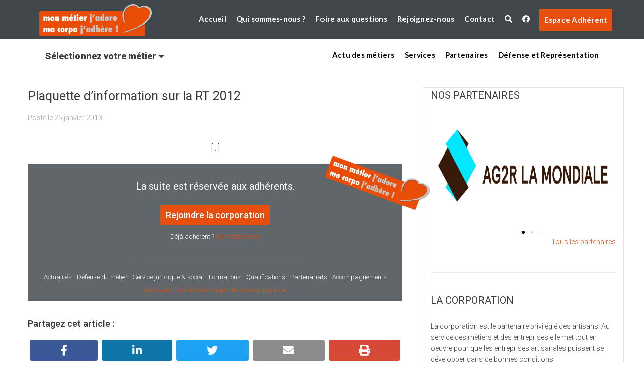

--- FILE ---
content_type: text/html; charset=UTF-8
request_url: https://www.macorpo.com/plaquette-dinformation-sur-la-rt-2012/
body_size: 22244
content:

<!DOCTYPE html>
<html lang="fr-FR">
<head>
<meta charset="UTF-8">
<link rel="profile" href="http://gmpg.org/xfn/11">
<link rel="pingback" href="https://www.macorpo.com/xmlrpc.php">
<meta name="viewport" content="width=device-width, initial-scale=1" />
<title>Plaquette d&#8217;information sur la RT 2012 &#8211; MaCorpo</title>
<meta name='robots' content='max-image-preview:large' />
<link rel='dns-prefetch' href='//cdnjs.cloudflare.com' />
<link rel='dns-prefetch' href='//fonts.googleapis.com' />
<link rel='dns-prefetch' href='//s.w.org' />
<link rel="alternate" type="application/rss+xml" title="MaCorpo &raquo; Flux" href="https://www.macorpo.com/feed/" />
<link rel="alternate" type="application/rss+xml" title="MaCorpo &raquo; Flux des commentaires" href="https://www.macorpo.com/comments/feed/" />
<link rel="alternate" type="application/rss+xml" title="MaCorpo &raquo; Plaquette d&#8217;information sur la RT 2012 Flux des commentaires" href="https://www.macorpo.com/plaquette-dinformation-sur-la-rt-2012/feed/" />
		<script type="text/javascript">
			window._wpemojiSettings = {"baseUrl":"https:\/\/s.w.org\/images\/core\/emoji\/13.1.0\/72x72\/","ext":".png","svgUrl":"https:\/\/s.w.org\/images\/core\/emoji\/13.1.0\/svg\/","svgExt":".svg","source":{"concatemoji":"https:\/\/www.macorpo.com\/wp-includes\/js\/wp-emoji-release.min.js?ver=5.8"}};
			!function(e,a,t){var n,r,o,i=a.createElement("canvas"),p=i.getContext&&i.getContext("2d");function s(e,t){var a=String.fromCharCode;p.clearRect(0,0,i.width,i.height),p.fillText(a.apply(this,e),0,0);e=i.toDataURL();return p.clearRect(0,0,i.width,i.height),p.fillText(a.apply(this,t),0,0),e===i.toDataURL()}function c(e){var t=a.createElement("script");t.src=e,t.defer=t.type="text/javascript",a.getElementsByTagName("head")[0].appendChild(t)}for(o=Array("flag","emoji"),t.supports={everything:!0,everythingExceptFlag:!0},r=0;r<o.length;r++)t.supports[o[r]]=function(e){if(!p||!p.fillText)return!1;switch(p.textBaseline="top",p.font="600 32px Arial",e){case"flag":return s([127987,65039,8205,9895,65039],[127987,65039,8203,9895,65039])?!1:!s([55356,56826,55356,56819],[55356,56826,8203,55356,56819])&&!s([55356,57332,56128,56423,56128,56418,56128,56421,56128,56430,56128,56423,56128,56447],[55356,57332,8203,56128,56423,8203,56128,56418,8203,56128,56421,8203,56128,56430,8203,56128,56423,8203,56128,56447]);case"emoji":return!s([10084,65039,8205,55357,56613],[10084,65039,8203,55357,56613])}return!1}(o[r]),t.supports.everything=t.supports.everything&&t.supports[o[r]],"flag"!==o[r]&&(t.supports.everythingExceptFlag=t.supports.everythingExceptFlag&&t.supports[o[r]]);t.supports.everythingExceptFlag=t.supports.everythingExceptFlag&&!t.supports.flag,t.DOMReady=!1,t.readyCallback=function(){t.DOMReady=!0},t.supports.everything||(n=function(){t.readyCallback()},a.addEventListener?(a.addEventListener("DOMContentLoaded",n,!1),e.addEventListener("load",n,!1)):(e.attachEvent("onload",n),a.attachEvent("onreadystatechange",function(){"complete"===a.readyState&&t.readyCallback()})),(n=t.source||{}).concatemoji?c(n.concatemoji):n.wpemoji&&n.twemoji&&(c(n.twemoji),c(n.wpemoji)))}(window,document,window._wpemojiSettings);
		</script>
		<style type="text/css">
img.wp-smiley,
img.emoji {
	display: inline !important;
	border: none !important;
	box-shadow: none !important;
	height: 1em !important;
	width: 1em !important;
	margin: 0 .07em !important;
	vertical-align: -0.1em !important;
	background: none !important;
	padding: 0 !important;
}
</style>
	<link rel='stylesheet' id='wp-block-library-css'  href='https://www.macorpo.com/wp-includes/css/dist/block-library/style.min.css?ver=5.8' type='text/css' media='all' />
<link rel='stylesheet' id='contact-form-7-css'  href='https://www.macorpo.com/wp-content/plugins/contact-form-7/includes/css/styles.css?ver=5.5.3' type='text/css' media='all' />
<link rel='stylesheet' id='font-awesome-css'  href='https://www.macorpo.com/wp-content/plugins/elementor/assets/lib/font-awesome/css/font-awesome.min.css?ver=4.7.0' type='text/css' media='all' />
<link rel='stylesheet' id='kava-parent-theme-style-css'  href='https://www.macorpo.com/wp-content/themes/kava/style.css?ver=1.2.7' type='text/css' media='all' />
<link rel='stylesheet' id='magnific-popup-css'  href='https://www.macorpo.com/wp-content/themes/kava/assets/lib/magnific-popup/magnific-popup.min.css?ver=1.1.0' type='text/css' media='all' />
<link rel='stylesheet' id='jquery-swiper-css'  href='https://www.macorpo.com/wp-content/themes/kava/assets/lib/swiper/swiper.min.css?ver=4.3.3' type='text/css' media='all' />
<link rel='stylesheet' id='kava-theme-style-css'  href='https://www.macorpo.com/wp-content/themes/macorpo/style.css?ver=1.2.7' type='text/css' media='all' />
<style id='kava-theme-style-inline-css' type='text/css'>
/* #Typography */body {font-style: normal;font-weight: 300;font-size: 14px;line-height: 1.6;font-family: Roboto, sans-serif;letter-spacing: 0px;text-align: left;color: #3b3d42;}h1,.h1-style {font-style: normal;font-weight: 400;font-size: 34px;line-height: 1.4;font-family: Roboto, sans-serif;letter-spacing: 0px;text-align: inherit;color: #3b3d42;}h2,.h2-style {font-style: normal;font-weight: 400;font-size: 24px;line-height: 1.4;font-family: Roboto, sans-serif;letter-spacing: 0px;text-align: inherit;color: #3b3d42;}h3,.h3-style {font-style: normal;font-weight: 400;font-size: 21px;line-height: 1.4;font-family: Roboto, sans-serif;letter-spacing: 0px;text-align: inherit;color: #3b3d42;}h4,.h4-style {font-style: normal;font-weight: 400;font-size: 20px;line-height: 1.5;font-family: Roboto, sans-serif;letter-spacing: 0px;text-align: inherit;color: #3b3d42;}h5,.h5-style {font-style: normal;font-weight: 300;font-size: 18px;line-height: 1.5;font-family: Roboto, sans-serif;letter-spacing: 0px;text-align: inherit;color: #3b3d42;}h6,.h6-style {font-style: normal;font-weight: 500;font-size: 14px;line-height: 1.5;font-family: Roboto, sans-serif;letter-spacing: 0px;text-align: inherit;color: #3b3d42;}@media (min-width: 1200px) {h1,.h1-style { font-size: 56px; }h2,.h2-style { font-size: 40px; }h3,.h3-style { font-size: 28px; }}a,h1 a:hover,h2 a:hover,h3 a:hover,h4 a:hover,h5 a:hover,h6 a:hover { color: #e84e0e; }a:hover { color: #3b3d42; }blockquote {color: #e84e0e;}/* #Header */.site-header__wrap {background-color: #ffffff;background-repeat: repeat;background-position: center top;background-attachment: scroll;;}/* ##Top Panel */.top-panel {color: #a1a2a4;background-color: #ffffff;}/* #Main Menu */.main-navigation {font-style: normal;font-weight: 400;font-size: 14px;line-height: 1.4;font-family: Roboto, sans-serif;letter-spacing: 0px;}.main-navigation a,.menu-item-has-children:before {color: #a1a2a4;}.main-navigation a:hover,.main-navigation .current_page_item>a,.main-navigation .current-menu-item>a,.main-navigation .current_page_ancestor>a,.main-navigation .current-menu-ancestor>a {color: #3b3d42;}/* #Mobile Menu */.mobile-menu-toggle-button {color: #ffffff;background-color: #e84e0e;}/* #Social */.social-list a {color: #a1a2a4;}.social-list a:hover {color: #e84e0e;}/* #Breadcrumbs */.breadcrumbs_item {font-style: normal;font-weight: 400;font-size: 11px;line-height: 1.5;font-family: Roboto, sans-serif;letter-spacing: 0px;}.breadcrumbs_item_sep,.breadcrumbs_item_link {color: #a1a2a4;}.breadcrumbs_item_link:hover {color: #e84e0e;}/* #Post navigation */.post-navigation i {color: #a1a2a4;}.post-navigation .nav-links a:hover .post-title,.post-navigation .nav-links a:hover .nav-text {color: #e84e0e;}.post-navigation .nav-links a:hover i {color: #3b3d42;}/* #Pagination */.pagination .page-numbers,.page-links > span,.page-links > a {color: #a1a2a4;}.pagination a.page-numbers:hover,.pagination .page-numbers.current,.page-links > a:hover,.page-links > span {color: #3b3d42;}.pagination .next,.pagination .prev {color: #e84e0e;}.pagination .next:hover,.pagination .prev:hover {color: #3b3d42;}/* #Button Appearance Styles (regular scheme) */.btn,button,input[type='button'],input[type='reset'],input[type='submit'] {font-style: normal;font-weight: 900;font-size: 11px;line-height: 1;font-family: Roboto, sans-serif;letter-spacing: 1px;color: #ffffff;background-color: #e84e0e;}.btn:hover,button:hover,input[type='button']:hover,input[type='reset']:hover,input[type='submit']:hover,input[type='reset']:hover {color: #ffffff;background-color: rgb(255,116,52);}.btn.invert-button {color: #ffffff;}.btn.invert-button:hover {color: #ffffff;border-color: #e84e0e;background-color: #e84e0e;}/* #Totop Button */#toTop {padding: 0px 0px;border-radius: 0px;background-color: ;color: ;}#toTop:hover {background-color: ;color: ;}input,optgroup,select,textarea {font-size: 14px;}/* #Comment, Contact, Password Forms */.comment-form .submit,.wpcf7-submit,.post-password-form label + input {font-style: normal;font-weight: 900;font-size: 11px;line-height: 1;font-family: Roboto, sans-serif;letter-spacing: 1px;color: #ffffff;background-color: #e84e0e;}.comment-form .submit:hover,.wpcf7-submit:hover,.post-password-form label + input:hover {color: #ffffff;background-color: rgb(255,116,52);}.comment-reply-title {font-style: normal;font-weight: 400;font-size: 20px;line-height: 1.5;font-family: Roboto, sans-serif;letter-spacing: 0px;color: #3b3d42;}/* Cookies consent */.comment-form-cookies-consent input[type='checkbox']:checked ~ label[for=wp-comment-cookies-consent]:before {color: #ffffff;border-color: #e84e0e;background-color: #e84e0e;}/* #Comment Reply Link */#cancel-comment-reply-link {color: #e84e0e;}#cancel-comment-reply-link:hover {color: #3b3d42;}/* #Comment item */.comment-body .fn {font-style: normal;font-weight: 500;font-size: 14px;line-height: 1.5;font-family: Roboto, sans-serif;letter-spacing: 0px;color: #3b3d42;}.comment-date__time {color: #a1a2a4;}.comment-reply-link {font-style: normal;font-weight: 900;font-size: 11px;line-height: 1;font-family: Roboto, sans-serif;letter-spacing: 1px;}/* #Input Placeholders */::-webkit-input-placeholder { color: #a1a2a4; }::-moz-placeholder{ color: #a1a2a4; }:-moz-placeholder{ color: #a1a2a4; }:-ms-input-placeholder{ color: #a1a2a4; }/* #Entry Meta */.posted-on,.cat-links,.byline,.tags-links {color: #a1a2a4;}.comments-button {color: #a1a2a4;}.comments-button:hover {color: #ffffff;background-color: #e84e0e;}.btn-style .post-categories a {color: #ffffff;background-color: #e84e0e;}.btn-style .post-categories a:hover {color: #ffffff;background-color: rgb(255,116,52);}.sticky-label {color: #ffffff;background-color: #e84e0e;}/* Posts List Item Invert */.invert-hover.has-post-thumbnail:hover,.invert-hover.has-post-thumbnail:hover .posted-on,.invert-hover.has-post-thumbnail:hover .cat-links,.invert-hover.has-post-thumbnail:hover .byline,.invert-hover.has-post-thumbnail:hover .tags-links,.invert-hover.has-post-thumbnail:hover .entry-meta,.invert-hover.has-post-thumbnail:hover a,.invert-hover.has-post-thumbnail:hover .btn-icon,.invert-item.has-post-thumbnail,.invert-item.has-post-thumbnail .posted-on,.invert-item.has-post-thumbnail .cat-links,.invert-item.has-post-thumbnail .byline,.invert-item.has-post-thumbnail .tags-links,.invert-item.has-post-thumbnail .entry-meta,.invert-item.has-post-thumbnail a,.invert-item.has-post-thumbnail .btn:hover,.invert-item.has-post-thumbnail .btn-style .post-categories a:hover,.invert,.invert .entry-title,.invert a,.invert .byline,.invert .posted-on,.invert .cat-links,.invert .tags-links {color: #ffffff;}.invert-hover.has-post-thumbnail:hover a:hover,.invert-hover.has-post-thumbnail:hover .btn-icon:hover,.invert-item.has-post-thumbnail a:hover,.invert a:hover {color: #e84e0e;}.invert-hover.has-post-thumbnail .btn,.invert-item.has-post-thumbnail .comments-button,.posts-list--default.list-style-v10 .invert.default-item .comments-button{color: #ffffff;background-color: #e84e0e;}.invert-hover.has-post-thumbnail .btn:hover,.invert-item.has-post-thumbnail .comments-button:hover,.posts-list--default.list-style-v10 .invert.default-item .comments-button:hover {color: #e84e0e;background-color: #ffffff;}/* Default Posts List */.list-style-v8 .comments-link {color: #a1a2a4;}.list-style-v8 .comments-link:hover {color: #3b3d42;}/* Creative Posts List */.creative-item .entry-title a:hover {color: #e84e0e;}.list-style-default .creative-item a,.creative-item .btn-icon {color: #a1a2a4;}.list-style-default .creative-item a:hover,.creative-item .btn-icon:hover {color: #e84e0e;}.list-style-default .creative-item .btn,.list-style-default .creative-item .btn:hover,.list-style-default .creative-item .comments-button:hover {color: #ffffff;}.creative-item__title-first-letter {font-style: normal;font-weight: 400;font-family: Roboto, sans-serif;color: #3b3d42;}.posts-list--creative.list-style-v10 .creative-item:before {background-color: #e84e0e;box-shadow: 0px 0px 0px 8px rgba(232,78,14,0.25);}.posts-list--creative.list-style-v10 .creative-item__post-date {font-style: normal;font-weight: 400;font-size: 20px;line-height: 1.5;font-family: Roboto, sans-serif;letter-spacing: 0px;color: #e84e0e;}.posts-list--creative.list-style-v10 .creative-item__post-date a {color: #e84e0e;}.posts-list--creative.list-style-v10 .creative-item__post-date a:hover {color: #3b3d42;}/* Creative Posts List style-v2 */.list-style-v2 .creative-item .entry-title,.list-style-v9 .creative-item .entry-title {font-style: normal;font-weight: 400;font-size: 20px;line-height: 1.5;font-family: Roboto, sans-serif;letter-spacing: 0px;}/* Image Post Format */.post_format-post-format-image .post-thumbnail__link:before {color: #ffffff;background-color: #e84e0e;}/* Gallery Post Format */.post_format-post-format-gallery .swiper-button-prev,.post_format-post-format-gallery .swiper-button-next {color: #a1a2a4;}.post_format-post-format-gallery .swiper-button-prev:hover,.post_format-post-format-gallery .swiper-button-next:hover {color: #3b3d42;}/* Link Post Format */.post_format-post-format-quote .post-format-quote {color: #ffffff;background-color: #e84e0e;}.post_format-post-format-quote .post-format-quote:before {color: #e84e0e;background-color: #ffffff;}/* Post Author */.post-author__title a {color: #e84e0e;}.post-author__title a:hover {color: #3b3d42;}.invert .post-author__title a {color: #ffffff;}.invert .post-author__title a:hover {color: #e84e0e;}/* Single Post */.single-post blockquote {border-color: #e84e0e;}.single-post:not(.post-template-single-layout-4):not(.post-template-single-layout-7) .tags-links a:hover {color: #ffffff;border-color: #e84e0e;background-color: #e84e0e;}.single-header-3 .post-author .byline,.single-header-4 .post-author .byline,.single-header-5 .post-author .byline {font-style: normal;font-weight: 400;font-size: 20px;line-height: 1.5;font-family: Roboto, sans-serif;letter-spacing: 0px;}.single-header-8,.single-header-10 .entry-header {background-color: #e84e0e;}.single-header-8.invert a:hover,.single-header-10.invert a:hover {color: rgba(255,255,255,0.5);}.single-header-3 a.comments-button,.single-header-10 a.comments-button {border: 1px solid #ffffff;}.single-header-3 a.comments-button:hover,.single-header-10 a.comments-button:hover {color: #e84e0e;background-color: #ffffff;}/* Page preloader */.page-preloader {border-top-color: #e84e0e;border-right-color: #e84e0e;}/* Logo */.site-logo__link,.site-logo__link:hover {color: #e84e0e;}/* Page title */.page-title {font-style: normal;font-weight: 400;font-size: 24px;line-height: 1.4;font-family: Roboto, sans-serif;letter-spacing: 0px;color: #3b3d42;}@media (min-width: 1200px) {.page-title { font-size: 40px; }}/* Grid Posts List */.posts-list.list-style-v3 .comments-link {border-color: #e84e0e;}.posts-list.list-style-v4 .comments-link {color: #a1a2a4;}.posts-list.list-style-v4 .posts-list__item.grid-item .grid-item-wrap .comments-link:hover {color: #ffffff;background-color: #e84e0e;}/* Posts List Grid Item Invert */.grid-item-wrap.invert,.grid-item-wrap.invert .posted-on,.grid-item-wrap.invert .cat-links,.grid-item-wrap.invert .byline,.grid-item-wrap.invert .tags-links,.grid-item-wrap.invert .entry-meta,.grid-item-wrap.invert a,.grid-item-wrap.invert .btn-icon,.grid-item-wrap.invert .comments-button {color: #ffffff;}/* Posts List Grid-5 Item Invert */.list-style-v5 .grid-item-wrap.invert .posted-on,.list-style-v5 .grid-item-wrap.invert .cat-links,.list-style-v5 .grid-item-wrap.invert .byline,.list-style-v5 .grid-item-wrap.invert .tags-links,.list-style-v5 .grid-item-wrap.invert .posted-on a,.list-style-v5 .grid-item-wrap.invert .cat-links a,.list-style-v5 .grid-item-wrap.invert .tags-links a,.list-style-v5 .grid-item-wrap.invert .byline a,.list-style-v5 .grid-item-wrap.invert .comments-link,.list-style-v5 .grid-item-wrap.invert .entry-title a:hover {color: #e84e0e;}.list-style-v5 .grid-item-wrap.invert .posted-on a:hover,.list-style-v5 .grid-item-wrap.invert .cat-links a:hover,.list-style-v5 .grid-item-wrap.invert .tags-links a:hover,.list-style-v5 .grid-item-wrap.invert .byline a:hover,.list-style-v5 .grid-item-wrap.invert .comments-link:hover {color: #ffffff;}/* Posts List Grid-6 Item Invert */.posts-list.list-style-v6 .posts-list__item.grid-item .grid-item-wrap .cat-links a,.posts-list.list-style-v7 .posts-list__item.grid-item .grid-item-wrap .cat-links a {color: #ffffff;background-color: #e84e0e;}.posts-list.list-style-v6 .posts-list__item.grid-item .grid-item-wrap .cat-links a:hover,.posts-list.list-style-v7 .posts-list__item.grid-item .grid-item-wrap .cat-links a:hover {color: #ffffff;background-color: rgb(255,116,52);}.posts-list.list-style-v9 .posts-list__item.grid-item .grid-item-wrap .entry-header .entry-title {font-weight : 300;}/* Grid 7 */.list-style-v7 .grid-item-wrap.invert .posted-on a:hover,.list-style-v7 .grid-item-wrap.invert .cat-links a:hover,.list-style-v7 .grid-item-wrap.invert .tags-links a:hover,.list-style-v7 .grid-item-wrap.invert .byline a:hover,.list-style-v7 .grid-item-wrap.invert .comments-link:hover,.list-style-v7 .grid-item-wrap.invert .entry-title a:hover,.list-style-v6 .grid-item-wrap.invert .posted-on a:hover,.list-style-v6 .grid-item-wrap.invert .cat-links a:hover,.list-style-v6 .grid-item-wrap.invert .tags-links a:hover,.list-style-v6 .grid-item-wrap.invert .byline a:hover,.list-style-v6 .grid-item-wrap.invert .comments-link:hover,.list-style-v6 .grid-item-wrap.invert .entry-title a:hover {color: #e84e0e;}.list-style-v7 .grid-item-wrap.invert .posted-on,.list-style-v7 .grid-item-wrap.invert .cat-links,.list-style-v7 .grid-item-wrap.invert .byline,.list-style-v7 .grid-item-wrap.invert .tags-links,.list-style-v7 .grid-item-wrap.invert .posted-on a,.list-style-v7 .grid-item-wrap.invert .cat-links a,.list-style-v7 .grid-item-wrap.invert .tags-links a,.list-style-v7 .grid-item-wrap.invert .byline a,.list-style-v7 .grid-item-wrap.invert .comments-link,.list-style-v7 .grid-item-wrap.invert .entry-title a,.list-style-v7 .grid-item-wrap.invert .entry-content p,.list-style-v6 .grid-item-wrap.invert .posted-on,.list-style-v6 .grid-item-wrap.invert .cat-links,.list-style-v6 .grid-item-wrap.invert .byline,.list-style-v6 .grid-item-wrap.invert .tags-links,.list-style-v6 .grid-item-wrap.invert .posted-on a,.list-style-v6 .grid-item-wrap.invert .cat-links a,.list-style-v6 .grid-item-wrap.invert .tags-links a,.list-style-v6 .grid-item-wrap.invert .byline a,.list-style-v6 .grid-item-wrap.invert .comments-link,.list-style-v6 .grid-item-wrap.invert .entry-title a,.list-style-v6 .grid-item-wrap.invert .entry-content p {color: #ffffff;}.posts-list.list-style-v7 .grid-item .grid-item-wrap .entry-footer .comments-link:hover,.posts-list.list-style-v6 .grid-item .grid-item-wrap .entry-footer .comments-link:hover,.posts-list.list-style-v6 .posts-list__item.grid-item .grid-item-wrap .btn:hover,.posts-list.list-style-v7 .posts-list__item.grid-item .grid-item-wrap .btn:hover {color: #e84e0e;border-color: #e84e0e;}.posts-list.list-style-v10 .grid-item-inner .space-between-content .comments-link {color: #a1a2a4;}.posts-list.list-style-v10 .grid-item-inner .space-between-content .comments-link:hover {color: #e84e0e;}.posts-list.list-style-v10 .posts-list__item.justify-item .justify-item-inner .entry-title a {color: #3b3d42;}.posts-list.posts-list--vertical-justify.list-style-v10 .posts-list__item.justify-item .justify-item-inner .entry-title a:hover{color: #ffffff;background-color: #e84e0e;}.posts-list.list-style-v5 .posts-list__item.justify-item .justify-item-inner.invert .cat-links a:hover,.posts-list.list-style-v8 .posts-list__item.justify-item .justify-item-inner.invert .cat-links a:hover {color: #ffffff;background-color: rgb(255,116,52);}.posts-list.list-style-v5 .posts-list__item.justify-item .justify-item-inner.invert .cat-links a,.posts-list.list-style-v8 .posts-list__item.justify-item .justify-item-inner.invert .cat-links a{color: #ffffff;background-color: #e84e0e;}.list-style-v8 .justify-item-inner.invert .posted-on,.list-style-v8 .justify-item-inner.invert .cat-links,.list-style-v8 .justify-item-inner.invert .byline,.list-style-v8 .justify-item-inner.invert .tags-links,.list-style-v8 .justify-item-inner.invert .posted-on a,.list-style-v8 .justify-item-inner.invert .cat-links a,.list-style-v8 .justify-item-inner.invert .tags-links a,.list-style-v8 .justify-item-inner.invert .byline a,.list-style-v8 .justify-item-inner.invert .comments-link,.list-style-v8 .justify-item-inner.invert .entry-title a,.list-style-v8 .justify-item-inner.invert .entry-content p,.list-style-v5 .justify-item-inner.invert .posted-on,.list-style-v5 .justify-item-inner.invert .cat-links,.list-style-v5 .justify-item-inner.invert .byline,.list-style-v5 .justify-item-inner.invert .tags-links,.list-style-v5 .justify-item-inner.invert .posted-on a,.list-style-v5 .justify-item-inner.invert .cat-links a,.list-style-v5 .justify-item-inner.invert .tags-links a,.list-style-v5 .justify-item-inner.invert .byline a,.list-style-v5 .justify-item-inner.invert .comments-link,.list-style-v5 .justify-item-inner.invert .entry-title a,.list-style-v5 .justify-item-inner.invert .entry-content p,.list-style-v4 .justify-item-inner.invert .posted-on:hover,.list-style-v4 .justify-item-inner.invert .cat-links,.list-style-v4 .justify-item-inner.invert .byline,.list-style-v4 .justify-item-inner.invert .tags-links,.list-style-v4 .justify-item-inner.invert .posted-on a,.list-style-v4 .justify-item-inner.invert .cat-links a,.list-style-v4 .justify-item-inner.invert .tags-links a,.list-style-v4 .justify-item-inner.invert .byline a,.list-style-v4 .justify-item-inner.invert .comments-link,.list-style-v4 .justify-item-inner.invert .entry-title a,.list-style-v4 .justify-item-inner.invert .entry-content p {color: #ffffff;}.list-style-v8 .justify-item-inner.invert .posted-on a:hover,.list-style-v8 .justify-item-inner.invert .cat-links a:hover,.list-style-v8 .justify-item-inner.invert .tags-links a:hover,.list-style-v8 .justify-item-inner.invert .byline a:hover,.list-style-v8 .justify-item-inner.invert .comments-link:hover,.list-style-v8 .justify-item-inner.invert .entry-title a:hover,.list-style-v5 .justify-item-inner.invert .posted-on a:hover,.list-style-v5 .justify-item-inner.invert .cat-links a:hover,.list-style-v5 .justify-item-inner.invert .tags-links a:hover,.list-style-v5 .justify-item-inner.invert .byline a:hover,.list-style-v5 .justify-item-inner.invert .entry-title a:hover,.list-style-v4 .justify-item-inner.invert .posted-on a,.list-style-v4 .justify-item-inner.invert .cat-links a:hover,.list-style-v4 .justify-item-inner.invert .tags-links a:hover,.list-style-v4 .justify-item-inner.invert .byline a:hover,.list-style-v4 .justify-item-inner.invert .comments-link:hover,.list-style-v4 .justify-item-inner.invert .entry-title a:hover{color: #e84e0e;}.posts-list.list-style-v5 .justify-item .justify-item-wrap .entry-footer .comments-link:hover {border-color: #e84e0e;}.list-style-v4 .justify-item-inner.invert .btn:hover,.list-style-v6 .justify-item-wrap.invert .btn:hover,.list-style-v8 .justify-item-inner.invert .btn:hover {color: #ffffff;}.posts-list.posts-list--vertical-justify.list-style-v5 .posts-list__item.justify-item .justify-item-wrap .entry-footer .comments-link:hover,.posts-list.posts-list--vertical-justify.list-style-v5 .posts-list__item.justify-item .justify-item-wrap .entry-footer .btn:hover {color: #e84e0e;border-color: #e84e0e;}/* masonry Posts List */.posts-list.list-style-v3 .comments-link {border-color: #e84e0e;}.posts-list.list-style-v4 .comments-link {color: #a1a2a4;}.posts-list.list-style-v4 .posts-list__item.masonry-item .masonry-item-wrap .comments-link:hover {color: #ffffff;background-color: #e84e0e;}/* Posts List masonry Item Invert */.masonry-item-wrap.invert,.masonry-item-wrap.invert .posted-on,.masonry-item-wrap.invert .cat-links,.masonry-item-wrap.invert .byline,.masonry-item-wrap.invert .tags-links,.masonry-item-wrap.invert .entry-meta,.masonry-item-wrap.invert a,.masonry-item-wrap.invert .btn-icon,.masonry-item-wrap.invert .comments-button {color: #ffffff;}/* Posts List masonry-5 Item Invert */.list-style-v5 .masonry-item-wrap.invert .posted-on,.list-style-v5 .masonry-item-wrap.invert .cat-links,.list-style-v5 .masonry-item-wrap.invert .byline,.list-style-v5 .masonry-item-wrap.invert .tags-links,.list-style-v5 .masonry-item-wrap.invert .posted-on a,.list-style-v5 .masonry-item-wrap.invert .cat-links a,.list-style-v5 .masonry-item-wrap.invert .tags-links a,.list-style-v5 .masonry-item-wrap.invert .byline a,.list-style-v5 .masonry-item-wrap.invert .comments-link,.list-style-v5 .masonry-item-wrap.invert .entry-title a:hover {color: #e84e0e;}.list-style-v5 .masonry-item-wrap.invert .posted-on a:hover,.list-style-v5 .masonry-item-wrap.invert .cat-links a:hover,.list-style-v5 .masonry-item-wrap.invert .tags-links a:hover,.list-style-v5 .masonry-item-wrap.invert .byline a:hover,.list-style-v5 .masonry-item-wrap.invert .comments-link:hover {color: #ffffff;}.posts-list.list-style-v10 .masonry-item-inner .space-between-content .comments-link {color: #a1a2a4;}.posts-list.list-style-v10 .masonry-item-inner .space-between-content .comments-link:hover {color: #e84e0e;}.widget_recent_entries a,.widget_recent_comments a {font-style: normal;font-weight: 500;font-size: 14px;line-height: 1.5;font-family: Roboto, sans-serif;letter-spacing: 0px;color: #3b3d42;}.widget_recent_entries a:hover,.widget_recent_comments a:hover {color: #e84e0e;}.widget_recent_entries .post-date,.widget_recent_comments .recentcomments {color: #a1a2a4;}.widget_recent_comments .comment-author-link a {color: #a1a2a4;}.widget_recent_comments .comment-author-link a:hover {color: #e84e0e;}.widget_calendar th,.widget_calendar caption {color: #e84e0e;}.widget_calendar tbody td a {color: #3b3d42;}.widget_calendar tbody td a:hover {color: #ffffff;background-color: #e84e0e;}.widget_calendar tfoot td a {color: #a1a2a4;}.widget_calendar tfoot td a:hover {color: #3b3d42;}/* Preloader */.jet-smart-listing-wrap.jet-processing + div.jet-smart-listing-loading,div.wpcf7 .ajax-loader {border-top-color: #e84e0e;border-right-color: #e84e0e;}/*--------------------------------------------------------------## Ecwid Plugin Styles--------------------------------------------------------------*//* Product Title, Product Price amount */html#ecwid_html body#ecwid_body .ec-size .ec-wrapper .ec-store .grid-product__title-inner,html#ecwid_html body#ecwid_body .ec-size .ec-wrapper .ec-store .grid__products .grid-product__image ~ .grid-product__price .grid-product__price-amount,html#ecwid_html body#ecwid_body .ec-size .ec-wrapper .ec-store .grid__products .grid-product__image ~ .grid-product__title .grid-product__price-amount,html#ecwid_html body#ecwid_body .ec-size .ec-store .grid__products--medium-items.grid__products--layout-center .grid-product__price-compare,html#ecwid_html body#ecwid_body .ec-size .ec-store .grid__products--medium-items .grid-product__details,html#ecwid_html body#ecwid_body .ec-size .ec-store .grid__products--medium-items .grid-product__sku,html#ecwid_html body#ecwid_body .ec-size .ec-store .grid__products--medium-items .grid-product__sku-hover,html#ecwid_html body#ecwid_body .ec-size .ec-store .grid__products--medium-items .grid-product__tax,html#ecwid_html body#ecwid_body .ec-size .ec-wrapper .ec-store .form__msg,html#ecwid_html body#ecwid_body .ec-size.ec-size--l .ec-wrapper .ec-store h1,html#ecwid_html body#ecwid_body.page .ec-size .ec-wrapper .ec-store .product-details__product-title,html#ecwid_html body#ecwid_body.page .ec-size .ec-wrapper .ec-store .product-details__product-price,html#ecwid_html body#ecwid_body .ec-size .ec-wrapper .ec-store .product-details-module__title,html#ecwid_html body#ecwid_body .ec-size .ec-wrapper .ec-store .ec-cart-summary__row--total .ec-cart-summary__title,html#ecwid_html body#ecwid_body .ec-size .ec-wrapper .ec-store .ec-cart-summary__row--total .ec-cart-summary__price,html#ecwid_html body#ecwid_body .ec-size .ec-wrapper .ec-store .grid__categories * {font-style: normal;font-weight: 500;line-height: 1.5;font-family: Roboto, sans-serif;letter-spacing: 0px;}html#ecwid_html body#ecwid_body .ecwid .ec-size .ec-wrapper .ec-store .product-details__product-description {font-style: normal;font-weight: 300;font-size: 14px;line-height: 1.6;font-family: Roboto, sans-serif;letter-spacing: 0px;text-align: left;color: #3b3d42;}html#ecwid_html body#ecwid_body .ec-size .ec-wrapper .ec-store .grid-product__title-inner,html#ecwid_html body#ecwid_body .ec-size .ec-wrapper .ec-store .grid__products .grid-product__image ~ .grid-product__price .grid-product__price-amount,html#ecwid_html body#ecwid_body .ec-size .ec-wrapper .ec-store .grid__products .grid-product__image ~ .grid-product__title .grid-product__price-amount,html#ecwid_html body#ecwid_body .ec-size .ec-store .grid__products--medium-items.grid__products--layout-center .grid-product__price-compare,html#ecwid_html body#ecwid_body .ec-size .ec-store .grid__products--medium-items .grid-product__details,html#ecwid_html body#ecwid_body .ec-size .ec-store .grid__products--medium-items .grid-product__sku,html#ecwid_html body#ecwid_body .ec-size .ec-store .grid__products--medium-items .grid-product__sku-hover,html#ecwid_html body#ecwid_body .ec-size .ec-store .grid__products--medium-items .grid-product__tax,html#ecwid_html body#ecwid_body .ec-size .ec-wrapper .ec-store .product-details-module__title,html#ecwid_html body#ecwid_body.page .ec-size .ec-wrapper .ec-store .product-details__product-price,html#ecwid_html body#ecwid_body.page .ec-size .ec-wrapper .ec-store .product-details__product-title,html#ecwid_html body#ecwid_body .ec-size .ec-wrapper .ec-store .form-control__text,html#ecwid_html body#ecwid_body .ec-size .ec-wrapper .ec-store .form-control__textarea,html#ecwid_html body#ecwid_body .ec-size .ec-wrapper .ec-store .ec-link,html#ecwid_html body#ecwid_body .ec-size .ec-wrapper .ec-store .ec-link:visited,html#ecwid_html body#ecwid_body .ec-size .ec-wrapper .ec-store input[type="radio"].form-control__radio:checked+.form-control__radio-view::after {color: #e84e0e;}html#ecwid_html body#ecwid_body .ec-size .ec-wrapper .ec-store .ec-link:hover {color: #3b3d42;}/* Product Title, Price small state */html#ecwid_html body#ecwid_body .ec-size .ec-wrapper .ec-store .grid__products--small-items .grid-product__title-inner,html#ecwid_html body#ecwid_body .ec-size .ec-wrapper .ec-store .grid__products--small-items .grid-product__price-hover .grid-product__price-amount,html#ecwid_html body#ecwid_body .ec-size .ec-wrapper .ec-store .grid__products--small-items .grid-product__image ~ .grid-product__price .grid-product__price-amount,html#ecwid_html body#ecwid_body .ec-size .ec-wrapper .ec-store .grid__products--small-items .grid-product__image ~ .grid-product__title .grid-product__price-amount,html#ecwid_html body#ecwid_body .ec-size .ec-wrapper .ec-store .grid__products--small-items.grid__products--layout-center .grid-product__price-compare,html#ecwid_html body#ecwid_body .ec-size .ec-wrapper .ec-store .grid__products--small-items .grid-product__details,html#ecwid_html body#ecwid_body .ec-size .ec-wrapper .ec-store .grid__products--small-items .grid-product__sku,html#ecwid_html body#ecwid_body .ec-size .ec-wrapper .ec-store .grid__products--small-items .grid-product__sku-hover,html#ecwid_html body#ecwid_body .ec-size .ec-wrapper .ec-store .grid__products--small-items .grid-product__tax {font-size: 12px;}/* Product Title, Price medium state */html#ecwid_html body#ecwid_body .ec-size .ec-wrapper .ec-store .grid__products--medium-items .grid-product__title-inner,html#ecwid_html body#ecwid_body .ec-size .ec-wrapper .ec-store .grid__products--medium-items .grid-product__price-hover .grid-product__price-amount,html#ecwid_html body#ecwid_body .ec-size .ec-wrapper .ec-store .grid__products--medium-items .grid-product__image ~ .grid-product__price .grid-product__price-amount,html#ecwid_html body#ecwid_body .ec-size .ec-wrapper .ec-store .grid__products--medium-items .grid-product__image ~ .grid-product__title .grid-product__price-amount,html#ecwid_html body#ecwid_body .ec-size .ec-wrapper .ec-store .grid__products--medium-items.grid__products--layout-center .grid-product__price-compare,html#ecwid_html body#ecwid_body .ec-size .ec-wrapper .ec-store .grid__products--medium-items .grid-product__details,html#ecwid_html body#ecwid_body .ec-size .ec-wrapper .ec-store .grid__products--medium-items .grid-product__sku,html#ecwid_html body#ecwid_body .ec-size .ec-wrapper .ec-store .grid__products--medium-items .grid-product__sku-hover,html#ecwid_html body#ecwid_body .ec-size .ec-wrapper .ec-store .grid__products--medium-items .grid-product__tax {font-size: 14px;}/* Product Title, Price large state */html#ecwid_html body#ecwid_body .ec-size .ec-wrapper .ec-store .grid__products--large-items .grid-product__title-inner,html#ecwid_html body#ecwid_body .ec-size .ec-wrapper .ec-store .grid__products--large-items .grid-product__price-hover .grid-product__price-amount,html#ecwid_html body#ecwid_body .ec-size .ec-wrapper .ec-store .grid__products--large-items .grid-product__image ~ .grid-product__price .grid-product__price-amount,html#ecwid_html body#ecwid_body .ec-size .ec-wrapper .ec-store .grid__products--large-items .grid-product__image ~ .grid-product__title .grid-product__price-amount,html#ecwid_html body#ecwid_body .ec-size .ec-wrapper .ec-store .grid__products--large-items.grid__products--layout-center .grid-product__price-compare,html#ecwid_html body#ecwid_body .ec-size .ec-wrapper .ec-store .grid__products--large-items .grid-product__details,html#ecwid_html body#ecwid_body .ec-size .ec-wrapper .ec-store .grid__products--large-items .grid-product__sku,html#ecwid_html body#ecwid_body .ec-size .ec-wrapper .ec-store .grid__products--large-items .grid-product__sku-hover,html#ecwid_html body#ecwid_body .ec-size .ec-wrapper .ec-store .grid__products--large-items .grid-product__tax {font-size: 17px;}/* Product Add To Cart button */html#ecwid_html body#ecwid_body .ec-size .ec-wrapper .ec-store button {font-style: normal;font-weight: 900;line-height: 1;font-family: Roboto, sans-serif;letter-spacing: 1px;}/* Product Add To Cart button normal state */html#ecwid_html body#ecwid_body .ec-size .ec-wrapper .ec-store .form-control--secondary .form-control__button,html#ecwid_html body#ecwid_body .ec-size .ec-wrapper .ec-store .form-control--primary .form-control__button {border-color: #e84e0e;background-color: transparent;color: #e84e0e;}/* Product Add To Cart button hover state, Product Category active state */html#ecwid_html body#ecwid_body .ec-size .ec-wrapper .ec-store .form-control--secondary .form-control__button:hover,html#ecwid_html body#ecwid_body .ec-size .ec-wrapper .ec-store .form-control--primary .form-control__button:hover,html#ecwid_html body#ecwid_body .horizontal-menu-container.horizontal-desktop .horizontal-menu-item.horizontal-menu-item--active>a {border-color: #e84e0e;background-color: #e84e0e;color: #ffffff;}/* Black Product Add To Cart button normal state */html#ecwid_html body#ecwid_body .ec-size .ec-wrapper .ec-store .grid__products--appearance-hover .grid-product--dark .form-control--secondary .form-control__button {border-color: #e84e0e;background-color: #e84e0e;color: #ffffff;}/* Black Product Add To Cart button normal state */html#ecwid_html body#ecwid_body .ec-size .ec-wrapper .ec-store .grid__products--appearance-hover .grid-product--dark .form-control--secondary .form-control__button:hover {border-color: #ffffff;background-color: #ffffff;color: #e84e0e;}/* Product Add To Cart button small label */html#ecwid_html body#ecwid_body .ec-size.ec-size--l .ec-wrapper .ec-store .form-control .form-control__button {font-size: 10px;}/* Product Add To Cart button medium label */html#ecwid_html body#ecwid_body .ec-size.ec-size--l .ec-wrapper .ec-store .form-control--small .form-control__button {font-size: 11px;}/* Product Add To Cart button large label */html#ecwid_html body#ecwid_body .ec-size.ec-size--l .ec-wrapper .ec-store .form-control--medium .form-control__button {font-size: 14px;}/* Mini Cart icon styles */html#ecwid_html body#ecwid_body .ec-minicart__body .ec-minicart__icon .icon-default path[stroke],html#ecwid_html body#ecwid_body .ec-minicart__body .ec-minicart__icon .icon-default circle[stroke] {stroke: #e84e0e;}html#ecwid_html body#ecwid_body .ec-minicart:hover .ec-minicart__body .ec-minicart__icon .icon-default path[stroke],html#ecwid_html body#ecwid_body .ec-minicart:hover .ec-minicart__body .ec-minicart__icon .icon-default circle[stroke] {stroke: #3b3d42;}
</style>
<link rel='stylesheet' id='blog-layouts-module-css'  href='https://www.macorpo.com/wp-content/themes/kava/inc/modules/blog-layouts/assets/css/blog-layouts-module.css?ver=1.2.7' type='text/css' media='all' />
<link rel='stylesheet' id='cx-google-fonts-kava-css'  href='//fonts.googleapis.com/css?family=Roboto%3A300%2C400%2C500%2C900%7CMontserrat%3A700&#038;subset=latin&#038;ver=5.8' type='text/css' media='all' />
<link rel='stylesheet' id='font-awesome-all-css'  href='https://www.macorpo.com/wp-content/plugins/jet-menu/assets/public/lib/font-awesome/css/all.min.css?ver=5.12.0' type='text/css' media='all' />
<link rel='stylesheet' id='font-awesome-v4-shims-css'  href='https://www.macorpo.com/wp-content/plugins/jet-menu/assets/public/lib/font-awesome/css/v4-shims.min.css?ver=5.12.0' type='text/css' media='all' />
<link rel='stylesheet' id='jet-menu-public-css'  href='https://www.macorpo.com/wp-content/plugins/jet-menu/assets/public/css/public.css?ver=2.0.9' type='text/css' media='all' />
<link rel='stylesheet' id='jet-menu-general-css'  href='https://www.macorpo.com/wp-content/uploads/jet-menu/jet-menu-general.css?ver=1616772290' type='text/css' media='all' />
<link rel='stylesheet' id='jet-blocks-css'  href='https://www.macorpo.com/wp-content/plugins/jet-blocks/assets/css/jet-blocks.css?ver=1.2.8' type='text/css' media='all' />
<link rel='stylesheet' id='jet-elements-css'  href='https://www.macorpo.com/wp-content/plugins/jet-elements/assets/css/jet-elements.css?ver=2.5.5' type='text/css' media='all' />
<link rel='stylesheet' id='jet-elements-skin-css'  href='https://www.macorpo.com/wp-content/plugins/jet-elements/assets/css/jet-elements-skin.css?ver=2.5.5' type='text/css' media='all' />
<link rel='stylesheet' id='elementor-icons-css'  href='https://www.macorpo.com/wp-content/plugins/elementor/assets/lib/eicons/css/elementor-icons.min.css?ver=5.11.0' type='text/css' media='all' />
<link rel='stylesheet' id='elementor-animations-css'  href='https://www.macorpo.com/wp-content/plugins/elementor/assets/lib/animations/animations.min.css?ver=3.1.3' type='text/css' media='all' />
<link rel='stylesheet' id='elementor-frontend-css'  href='https://www.macorpo.com/wp-content/plugins/elementor/assets/css/frontend.min.css?ver=3.1.3' type='text/css' media='all' />
<style id='elementor-frontend-inline-css' type='text/css'>
.elementor-kit-1{--e-global-color-primary:#6EC1E4;--e-global-color-secondary:#54595F;--e-global-color-text:#7A7A7A;--e-global-color-accent:#E3461F;--e-global-color-bb5711d:#0FE87AA1;--e-global-typography-primary-font-family:"Roboto";--e-global-typography-primary-font-weight:600;--e-global-typography-secondary-font-family:"Roboto Slab";--e-global-typography-secondary-font-weight:400;--e-global-typography-text-font-family:"Roboto";--e-global-typography-text-font-weight:400;--e-global-typography-accent-font-family:"Roboto";--e-global-typography-accent-font-weight:500;}.elementor-section.elementor-section-boxed > .elementor-container{max-width:1140px;}.elementor-widget:not(:last-child){margin-bottom:20px;}{}h1.entry-title{display:var(--page-title-display);}@media(max-width:1024px){.elementor-section.elementor-section-boxed > .elementor-container{max-width:1025px;}}@media(max-width:767px){.elementor-section.elementor-section-boxed > .elementor-container{max-width:768px;}}
.elementor-3028 .elementor-element.elementor-element-57fe13a{overflow:hidden;transition:background 0.3s, border 0.3s, border-radius 0.3s, box-shadow 0.3s;padding:6px 0px 06px 015px;}.elementor-3028 .elementor-element.elementor-element-edf8c64 > .elementor-element-populated{margin:0px 0px 0px 0px;padding:0px 0px 0px 0px;}.elementor-3028 .elementor-element.elementor-element-4ee7f13 .jet-logo{justify-content:center;}.elementor-3028 .elementor-element.elementor-element-4ee7f13 > .tippy-popper .tippy-tooltip .tippy-content{text-align:center;}.elementor-bc-flex-widget .elementor-3028 .elementor-element.elementor-element-da56361.elementor-column .elementor-widget-wrap{align-items:center;}.elementor-3028 .elementor-element.elementor-element-da56361.elementor-column.elementor-element[data-element_type="column"] > .elementor-widget-wrap.elementor-element-populated{align-content:center;align-items:center;}.elementor-3028 .elementor-element.elementor-element-da56361 > .elementor-element-populated{padding:0px 0px 0px 0px;}.elementor-3028 .elementor-element.elementor-element-f78447a .jet-menu{justify-content:flex-end !important;padding:0px 0px 0px 0px !important;}.jet-desktop-menu-active .elementor-3028 .elementor-element.elementor-element-f78447a .jet-menu > .jet-menu-item{flex-grow:0;max-width:100%;}.jet-desktop-menu-active .elementor-3028 .elementor-element.elementor-element-f78447a .jet-menu{min-width:0px;}.elementor-3028 .elementor-element.elementor-element-f78447a .jet-menu .jet-menu-item .top-level-link{font-family:"Lato", Sans-serif;font-size:15px;font-weight:700;line-height:24px;letter-spacing:0.25px;color:#FFFFFF;padding:8px 8px 12px 12px;}.elementor-3028 .elementor-element.elementor-element-f78447a .jet-menu .jet-menu-item:hover > .top-level-link{color:#E84E0F;}.elementor-3028 .elementor-element.elementor-element-f78447a .jet-menu .jet-menu-item.jet-current-menu-item .top-level-link{color:#E84E0F;}.elementor-3028 .elementor-element.elementor-element-f78447a .jet-mobile-menu__toggle .jet-mobile-menu__toggle-icon{color:#FFFFFF;}.elementor-3028 .elementor-element.elementor-element-f78447a .jet-mobile-menu__container .jet-mobile-menu__back i{color:#000000;}.elementor-3028 .elementor-element.elementor-element-f78447a .jet-mobile-menu__container .jet-mobile-menu__back svg{color:#000000;}.elementor-3028 .elementor-element.elementor-element-f78447a .jet-mobile-menu__container .jet-mobile-menu__container-inner{background-color:#FFFFFF;}.elementor-3028 .elementor-element.elementor-element-f78447a .jet-mobile-menu__container{z-index:999;}.elementor-3028 .elementor-element.elementor-element-f78447a .jet-mobile-menu-widget .jet-mobile-menu-cover{z-index:calc(999-1);}.elementor-3028 .elementor-element.elementor-element-f78447a .jet-mobile-menu__item .jet-menu-icon{align-self:center;justify-content:center;}.elementor-3028 .elementor-element.elementor-element-f78447a .jet-mobile-menu__item .jet-menu-label{font-family:"Lato", Sans-serif;font-weight:700;color:#000000;}.elementor-3028 .elementor-element.elementor-element-f78447a .jet-mobile-menu__item{padding:15px 0px 15px 20px;}.elementor-3028 .elementor-element.elementor-element-f78447a .jet-mobile-menu__item .jet-menu-badge{align-self:flex-start;}.elementor-3028 .elementor-element.elementor-element-f78447a .jet-mobile-menu__item:hover .jet-menu-label{color:#4FD2AB;}.elementor-3028 .elementor-element.elementor-element-f78447a .jet-mobile-menu__item.jet-mobile-menu__item--active .jet-menu-label{color:#4FD2AB;}.elementor-3028 .elementor-element.elementor-element-f78447a > .elementor-widget-container{margin:0px 0px 0px 0px;padding:0px 0px 0px 0px;}.elementor-3028 .elementor-element.elementor-element-f78447a > .tippy-popper .tippy-tooltip .tippy-content{text-align:center;}.elementor-3028 .elementor-element.elementor-element-57fe13a:not(.elementor-motion-effects-element-type-background), .elementor-3028 .elementor-element.elementor-element-57fe13a > .elementor-motion-effects-container > .elementor-motion-effects-layer{background-color:#42474c;}.elementor-3028 .elementor-element.elementor-element-57fe13a > .elementor-background-overlay{transition:background 0.3s, border-radius 0.3s, opacity 0.3s;}.elementor-3028 .elementor-element.elementor-element-643f60c > .elementor-element-populated{padding:0px 0px 0px 0px;}.elementor-3028 .elementor-element.elementor-element-aab11f7 > .tippy-popper .tippy-tooltip .tippy-content{text-align:center;}.elementor-3028 .elementor-element.elementor-element-9f9c821{margin-top:0px;margin-bottom:0px;padding:0px 0px 0px 0px;}.elementor-3028 .elementor-element.elementor-element-48eb518 > .elementor-element-populated{margin:0px 0px 0px 0px;padding:0px 0px 0px 015px;}.elementor-3028 .elementor-element.elementor-element-bb0d5fd > .elementor-widget-container{padding:0px 0px 0px 0px;}.elementor-3028 .elementor-element.elementor-element-bb0d5fd > .tippy-popper .tippy-tooltip .tippy-content{text-align:center;}.elementor-bc-flex-widget .elementor-3028 .elementor-element.elementor-element-1c92f1c.elementor-column .elementor-widget-wrap{align-items:center;}.elementor-3028 .elementor-element.elementor-element-1c92f1c.elementor-column.elementor-element[data-element_type="column"] > .elementor-widget-wrap.elementor-element-populated{align-content:center;align-items:center;}.elementor-3028 .elementor-element.elementor-element-1c92f1c > .elementor-element-populated{margin:0px 0px 0px 0px;padding:0px 0px 0px 0px;}.elementor-3028 .elementor-element.elementor-element-1a6b0d2 .jet-menu{justify-content:flex-end !important;}.jet-desktop-menu-active .elementor-3028 .elementor-element.elementor-element-1a6b0d2 .jet-menu > .jet-menu-item{flex-grow:0;max-width:100%;}.jet-desktop-menu-active .elementor-3028 .elementor-element.elementor-element-1a6b0d2 .jet-menu{min-width:0px;}.elementor-3028 .elementor-element.elementor-element-1a6b0d2 .jet-menu .jet-menu-item .top-level-link{font-family:"Lato", Sans-serif;font-size:15px;font-weight:700;line-height:24px;letter-spacing:0.25px;color:#000000;padding:8px 5px 12px 15px;}.elementor-3028 .elementor-element.elementor-element-1a6b0d2 .jet-menu .jet-menu-item:hover > .top-level-link{color:#E84E0F;}.elementor-3028 .elementor-element.elementor-element-1a6b0d2 .jet-menu .jet-menu-item.jet-current-menu-item .top-level-link{color:#E84E0F;}.elementor-3028 .elementor-element.elementor-element-1a6b0d2 .jet-mobile-menu__toggle .jet-mobile-menu__toggle-icon{color:#000000;}.elementor-3028 .elementor-element.elementor-element-1a6b0d2 .jet-mobile-menu__container .jet-mobile-menu__back i{color:#000000;}.elementor-3028 .elementor-element.elementor-element-1a6b0d2 .jet-mobile-menu__container .jet-mobile-menu__back svg{color:#000000;}.elementor-3028 .elementor-element.elementor-element-1a6b0d2 .jet-mobile-menu__container .jet-mobile-menu__container-inner{background-color:#FFFFFF;}.elementor-3028 .elementor-element.elementor-element-1a6b0d2 .jet-mobile-menu__container{z-index:999;}.elementor-3028 .elementor-element.elementor-element-1a6b0d2 .jet-mobile-menu-widget .jet-mobile-menu-cover{z-index:calc(999-1);}.elementor-3028 .elementor-element.elementor-element-1a6b0d2 .jet-mobile-menu__item .jet-menu-icon{align-self:center;justify-content:center;}.elementor-3028 .elementor-element.elementor-element-1a6b0d2 .jet-mobile-menu__item .jet-menu-label{font-family:"Lato", Sans-serif;font-weight:700;color:#000000;}.elementor-3028 .elementor-element.elementor-element-1a6b0d2 .jet-mobile-menu__item{padding:15px 0px 15px 20px;}.elementor-3028 .elementor-element.elementor-element-1a6b0d2 .jet-mobile-menu__item .jet-menu-badge{align-self:flex-start;}.elementor-3028 .elementor-element.elementor-element-1a6b0d2 .jet-mobile-menu__item:hover .jet-menu-label{color:#4FD2AB;}.elementor-3028 .elementor-element.elementor-element-1a6b0d2 .jet-mobile-menu__item.jet-mobile-menu__item--active .jet-menu-label{color:#4FD2AB;}.elementor-3028 .elementor-element.elementor-element-1a6b0d2 > .elementor-widget-container{padding:0px 20px 0px 0px;}.elementor-3028 .elementor-element.elementor-element-1a6b0d2 > .tippy-popper .tippy-tooltip .tippy-content{text-align:center;}.elementor-3028 .elementor-element.elementor-element-1d49696{padding:03px 0px 3px 10px;}.elementor-3028 .elementor-element.elementor-element-4d0891d{text-align:center;}.elementor-3028 .elementor-element.elementor-element-4d0891d .elementor-heading-title{color:var( --e-global-color-accent );}.elementor-3028 .elementor-element.elementor-element-4d0891d > .tippy-popper .tippy-tooltip .tippy-content{text-align:center;}.elementor-3028 .elementor-element.elementor-element-89207f1 > .elementor-widget-container{margin:0px 0px 0px 0px;padding:0px 0px 0px 0px;}.elementor-3028 .elementor-element.elementor-element-89207f1 > .tippy-popper .tippy-tooltip .tippy-content{text-align:center;}.elementor-3028 .elementor-element.elementor-element-1cf8f71{text-align:center;}.elementor-3028 .elementor-element.elementor-element-1cf8f71 .elementor-heading-title{color:var( --e-global-color-accent );}.elementor-3028 .elementor-element.elementor-element-1cf8f71 > .tippy-popper .tippy-tooltip .tippy-content{text-align:center;}.elementor-3028 .elementor-element.elementor-element-169b350 > .tippy-popper .tippy-tooltip .tippy-content{text-align:center;}.elementor-3028 .elementor-element.elementor-element-6c852c7{text-align:center;}.elementor-3028 .elementor-element.elementor-element-6c852c7 .elementor-heading-title{color:var( --e-global-color-accent );}.elementor-3028 .elementor-element.elementor-element-6c852c7 > .tippy-popper .tippy-tooltip .tippy-content{text-align:center;}.elementor-3028 .elementor-element.elementor-element-1989426 > .tippy-popper .tippy-tooltip .tippy-content{text-align:center;}@media(max-width:1024px){.elementor-3028 .elementor-element.elementor-element-57fe13a{padding:12px 15px 10px 15px;}.elementor-3028 .elementor-element.elementor-element-1d49696{padding:2% 1% 2% 3%;}}@media(max-width:767px){.elementor-3028 .elementor-element.elementor-element-edf8c64{width:70%;}.elementor-3028 .elementor-element.elementor-element-da56361{width:20%;}.elementor-3028 .elementor-element.elementor-element-da56361.elementor-column{order:2;}.elementor-3028 .elementor-element.elementor-element-f78447a .jet-menu .jet-menu-item .top-level-link{padding:30px 0px 0px 40px;}.elementor-3028 .elementor-element.elementor-element-f78447a .jet-mobile-menu__toggle .jet-mobile-menu__toggle-icon i{font-size:25px;}.elementor-3028 .elementor-element.elementor-element-f78447a .jet-mobile-menu__toggle .jet-mobile-menu__toggle-icon svg{width:25px;}.elementor-3028 .elementor-element.elementor-element-f78447a .jet-mobile-menu__container .jet-mobile-menu__back i{font-size:24px;}.elementor-3028 .elementor-element.elementor-element-f78447a .jet-mobile-menu__container{width:85%;}.elementor-3028 .elementor-element.elementor-element-f78447a .jet-mobile-menu__item .jet-menu-label{font-size:16px;line-height:24px;letter-spacing:0.25px;}.elementor-3028 .elementor-element.elementor-element-f78447a > .elementor-widget-container{padding:0px 0px 0px 0px;}.elementor-3028 .elementor-element.elementor-element-57fe13a{padding:20px 0px 20px 0px;}.elementor-3028 .elementor-element.elementor-element-1c92f1c{width:20%;}.elementor-3028 .elementor-element.elementor-element-1c92f1c.elementor-column{order:2;}.elementor-3028 .elementor-element.elementor-element-1a6b0d2 .jet-menu .jet-menu-item .top-level-link{padding:30px 0px 0px 40px;}.elementor-3028 .elementor-element.elementor-element-1a6b0d2 .jet-mobile-menu__toggle .jet-mobile-menu__toggle-icon i{font-size:25px;}.elementor-3028 .elementor-element.elementor-element-1a6b0d2 .jet-mobile-menu__toggle .jet-mobile-menu__toggle-icon svg{width:25px;}.elementor-3028 .elementor-element.elementor-element-1a6b0d2 .jet-mobile-menu__container .jet-mobile-menu__back i{font-size:24px;}.elementor-3028 .elementor-element.elementor-element-1a6b0d2 .jet-mobile-menu__container{width:85%;}.elementor-3028 .elementor-element.elementor-element-1a6b0d2 .jet-mobile-menu__item .jet-menu-label{font-size:16px;line-height:24px;letter-spacing:0.25px;}.elementor-3028 .elementor-element.elementor-element-1a6b0d2 > .elementor-widget-container{padding:0px 0px 0px 0px;}.elementor-3028 .elementor-element.elementor-element-1d49696{padding:20px 15px 35px 15px;}}@media(min-width:768px){.elementor-3028 .elementor-element.elementor-element-edf8c64{width:19.998%;}.elementor-3028 .elementor-element.elementor-element-da56361{width:80.002%;}.elementor-3028 .elementor-element.elementor-element-48eb518{width:37.484%;}.elementor-3028 .elementor-element.elementor-element-1c92f1c{width:62.516%;}}@media(max-width:1024px) and (min-width:768px){.elementor-3028 .elementor-element.elementor-element-da56361{width:70%;}.elementor-3028 .elementor-element.elementor-element-1c92f1c{width:70%;}}
.elementor-2295 .elementor-element.elementor-element-d7462f8 > .elementor-container{max-width:1192px;}.elementor-2295 .elementor-element.elementor-element-6c25810 > .elementor-widget-wrap > .elementor-widget:not(.elementor-widget__width-auto):not(.elementor-widget__width-initial):not(:last-child):not(.elementor-absolute){margin-bottom:0px;}.elementor-2295 .elementor-element.elementor-element-6c25810 > .elementor-element-populated{margin:0px 0px 0px -1px;}.elementor-2295 .elementor-element.elementor-element-d9daa1e{text-align:center;}.elementor-2295 .elementor-element.elementor-element-d9daa1e .elementor-heading-title{color:#969da1;font-family:"Poppins", Sans-serif;font-size:16px;font-weight:500;text-transform:uppercase;line-height:1.2em;letter-spacing:3.68px;}.elementor-2295 .elementor-element.elementor-element-d9daa1e > .elementor-widget-container{margin:0px 0px 28px 0px;}.elementor-2295 .elementor-element.elementor-element-d9daa1e > .tippy-popper .tippy-tooltip .tippy-content{text-align:center;}.elementor-2295 .elementor-element.elementor-element-8d023e2{text-align:center;}.elementor-2295 .elementor-element.elementor-element-8d023e2 > .elementor-widget-container{padding:10px 0px 10px 0px;}.elementor-2295 .elementor-element.elementor-element-8d023e2 > .tippy-popper .tippy-tooltip .tippy-content{text-align:center;}.elementor-2295 .elementor-element.elementor-element-e245ebd{text-align:center;}.elementor-2295 .elementor-element.elementor-element-e245ebd .elementor-heading-title{color:#FFFFFF;font-family:"Poppins", Sans-serif;font-size:19px;font-weight:400;}.elementor-2295 .elementor-element.elementor-element-e245ebd > .tippy-popper .tippy-tooltip .tippy-content{text-align:center;}.elementor-2295 .elementor-element.elementor-element-c8115b5 > .elementor-widget-wrap > .elementor-widget:not(.elementor-widget__width-auto):not(.elementor-widget__width-initial):not(:last-child):not(.elementor-absolute){margin-bottom:0px;}.elementor-2295 .elementor-element.elementor-element-c8115b5 .elementor-element-populated a:hover{color:#4fd2ab;}.elementor-2295 .elementor-element.elementor-element-c8115b5 > .elementor-element-populated{margin:0px 0px 0px 0px;padding:0px 0px 0px 0px;}.elementor-2295 .elementor-element.elementor-element-c2b1b3f{text-align:center;}.elementor-2295 .elementor-element.elementor-element-c2b1b3f .elementor-heading-title{color:#969da1;font-family:"Poppins", Sans-serif;font-size:16px;font-weight:500;text-transform:uppercase;line-height:1.2em;letter-spacing:3.68px;}.elementor-2295 .elementor-element.elementor-element-c2b1b3f > .elementor-widget-container{margin:0px 0px 28px 0px;}.elementor-2295 .elementor-element.elementor-element-c2b1b3f > .tippy-popper .tippy-tooltip .tippy-content{text-align:center;}.elementor-2295 .elementor-element.elementor-element-e956c6e .elementor-icon-list-items:not(.elementor-inline-items) .elementor-icon-list-item:not(:last-child){padding-bottom:calc(15px/2);}.elementor-2295 .elementor-element.elementor-element-e956c6e .elementor-icon-list-items:not(.elementor-inline-items) .elementor-icon-list-item:not(:first-child){margin-top:calc(15px/2);}.elementor-2295 .elementor-element.elementor-element-e956c6e .elementor-icon-list-items.elementor-inline-items .elementor-icon-list-item{margin-right:calc(15px/2);margin-left:calc(15px/2);}.elementor-2295 .elementor-element.elementor-element-e956c6e .elementor-icon-list-items.elementor-inline-items{margin-right:calc(-15px/2);margin-left:calc(-15px/2);}body.rtl .elementor-2295 .elementor-element.elementor-element-e956c6e .elementor-icon-list-items.elementor-inline-items .elementor-icon-list-item:after{left:calc(-15px/2);}body:not(.rtl) .elementor-2295 .elementor-element.elementor-element-e956c6e .elementor-icon-list-items.elementor-inline-items .elementor-icon-list-item:after{right:calc(-15px/2);}.elementor-2295 .elementor-element.elementor-element-e956c6e .elementor-icon-list-icon i{color:var( --e-global-color-accent );font-size:20px;}.elementor-2295 .elementor-element.elementor-element-e956c6e .elementor-icon-list-icon svg{fill:var( --e-global-color-accent );width:20px;}.elementor-2295 .elementor-element.elementor-element-e956c6e .elementor-icon-list-text{color:#FFFFFF;padding-left:5px;}.elementor-2295 .elementor-element.elementor-element-e956c6e .elementor-icon-list-item, .elementor-2295 .elementor-element.elementor-element-e956c6e .elementor-icon-list-item a{font-family:"Poppins", Sans-serif;font-size:15px;}.elementor-2295 .elementor-element.elementor-element-e956c6e > .elementor-widget-container{margin:25px 0px 0px 0px;}.elementor-2295 .elementor-element.elementor-element-e956c6e > .tippy-popper .tippy-tooltip .tippy-content{text-align:center;}.elementor-2295 .elementor-element.elementor-element-5d25de1 > .elementor-widget-wrap > .elementor-widget:not(.elementor-widget__width-auto):not(.elementor-widget__width-initial):not(:last-child):not(.elementor-absolute){margin-bottom:0px;}.elementor-2295 .elementor-element.elementor-element-5d25de1 .elementor-element-populated a:hover{color:#4fd2ab;}.elementor-2295 .elementor-element.elementor-element-5d25de1 > .elementor-element-populated{margin:0px 0px 0px 0px;padding:0px 0px 0px 0px;}.elementor-2295 .elementor-element.elementor-element-116f282{text-align:center;}.elementor-2295 .elementor-element.elementor-element-116f282 .elementor-heading-title{color:#969da1;font-family:"Poppins", Sans-serif;font-size:16px;font-weight:500;text-transform:uppercase;line-height:1.2em;letter-spacing:3.68px;}.elementor-2295 .elementor-element.elementor-element-116f282 > .elementor-widget-container{margin:0px 0px 28px 0px;}.elementor-2295 .elementor-element.elementor-element-116f282 > .tippy-popper .tippy-tooltip .tippy-content{text-align:center;}.elementor-2295 .elementor-element.elementor-element-27f83b5 > .tippy-popper .tippy-tooltip .tippy-content{text-align:center;}.elementor-2295 .elementor-element.elementor-element-d7462f8:not(.elementor-motion-effects-element-type-background), .elementor-2295 .elementor-element.elementor-element-d7462f8 > .elementor-motion-effects-container > .elementor-motion-effects-layer{background-color:#444c5c;}.elementor-2295 .elementor-element.elementor-element-d7462f8{transition:background 0.3s, border 0.3s, border-radius 0.3s, box-shadow 0.3s;margin-top:0px;margin-bottom:0px;padding:71px 0px 40px 25px;z-index:2;}.elementor-2295 .elementor-element.elementor-element-d7462f8 > .elementor-background-overlay{transition:background 0.3s, border-radius 0.3s, opacity 0.3s;}.elementor-2295 .elementor-element.elementor-element-d7462f8 a{color:#ffffff;}.elementor-2295 .elementor-element.elementor-element-d7462f8 a:hover{color:#d99860;}.elementor-2295 .elementor-element.elementor-element-e0b7734 > .elementor-element-populated{border-style:solid;border-width:1px 0px 0px 0px;border-color:rgba(255,255,255,0.1);transition:background 0.3s, border 0.3s, border-radius 0.3s, box-shadow 0.3s;margin:0px 014px 0px 014px;padding:0px 0px 0px 0px;}.elementor-2295 .elementor-element.elementor-element-e0b7734 > .elementor-element-populated, .elementor-2295 .elementor-element.elementor-element-e0b7734 > .elementor-element-populated > .elementor-background-overlay, .elementor-2295 .elementor-element.elementor-element-e0b7734 > .elementor-background-slideshow{border-radius:0px 0px 0px 0px;}.elementor-2295 .elementor-element.elementor-element-e0b7734 > .elementor-element-populated > .elementor-background-overlay{transition:background 0.3s, border-radius 0.3s, opacity 0.3s;}.elementor-2295 .elementor-element.elementor-element-e0b7734 .elementor-element-populated a{color:#4fd2ab;}.elementor-2295 .elementor-element.elementor-element-e0b7734 .elementor-element-populated a:hover{color:#ffffff;}.elementor-2295 .elementor-element.elementor-element-47d5022 .elementor-text-editor{text-align:center;}.elementor-2295 .elementor-element.elementor-element-47d5022{color:#ffffff;font-family:"Lato", Sans-serif;font-size:14px;font-weight:300;}.elementor-2295 .elementor-element.elementor-element-47d5022 > .elementor-widget-container{margin:25px 0px 26px 0px;}.elementor-2295 .elementor-element.elementor-element-47d5022 > .tippy-popper .tippy-tooltip .tippy-content{text-align:center;}.elementor-2295 .elementor-element.elementor-element-46df804:not(.elementor-motion-effects-element-type-background), .elementor-2295 .elementor-element.elementor-element-46df804 > .elementor-motion-effects-container > .elementor-motion-effects-layer{background-color:#444c5c;}.elementor-2295 .elementor-element.elementor-element-46df804{transition:background 0.3s, border 0.3s, border-radius 0.3s, box-shadow 0.3s;padding:0px 0px 0px 0px;}.elementor-2295 .elementor-element.elementor-element-46df804 > .elementor-background-overlay{transition:background 0.3s, border-radius 0.3s, opacity 0.3s;}.elementor-2295 .elementor-element.elementor-element-46df804 a{color:#ffffff;}.elementor-2295 .elementor-element.elementor-element-46df804 a:hover{color:#d99860;}@media(min-width:768px){.elementor-2295 .elementor-element.elementor-element-c8115b5{width:36.131%;}.elementor-2295 .elementor-element.elementor-element-5d25de1{width:30.17%;}}@media(max-width:1024px) and (min-width:768px){.elementor-2295 .elementor-element.elementor-element-6c25810{width:50%;}.elementor-2295 .elementor-element.elementor-element-c8115b5{width:50%;}.elementor-2295 .elementor-element.elementor-element-5d25de1{width:50%;}}@media(max-width:1024px){.elementor-2295 .elementor-element.elementor-element-d9daa1e > .elementor-widget-container{margin:0px 0px 20px 0px;}.elementor-2295 .elementor-element.elementor-element-c2b1b3f > .elementor-widget-container{margin:0px 0px 20px 0px;}.elementor-2295 .elementor-element.elementor-element-116f282 > .elementor-widget-container{margin:0px 0px 20px 0px;}.elementor-2295 .elementor-element.elementor-element-d7462f8{margin-top:0px;margin-bottom:0px;padding:20px 30px 20px 30px;}.elementor-2295 .elementor-element.elementor-element-47d5022{font-size:14px;}.elementor-2295 .elementor-element.elementor-element-47d5022 > .elementor-widget-container{margin:14px 0px 0px 0px;}.elementor-2295 .elementor-element.elementor-element-46df804{margin-top:0px;margin-bottom:0px;padding:20px 30px 20px 30px;}}@media(max-width:767px){.elementor-2295 .elementor-element.elementor-element-6c25810 > .elementor-element-populated{margin:41px 0px 20px 0px;}.elementor-2295 .elementor-element.elementor-element-c8115b5 > .elementor-element-populated{margin:0px 0px 20px 0px;}.elementor-2295 .elementor-element.elementor-element-5d25de1 > .elementor-element-populated{margin:0px 0px 20px 0px;}.elementor-2295 .elementor-element.elementor-element-d7462f8{margin-top:0px;margin-bottom:0px;padding:12px 15px 12px 15px;}.elementor-2295 .elementor-element.elementor-element-e0b7734 > .elementor-element-populated{padding:10px 0px 10px 0px;}.elementor-2295 .elementor-element.elementor-element-47d5022 .elementor-text-editor{text-align:center;}.elementor-2295 .elementor-element.elementor-element-47d5022 > .elementor-widget-container{padding:0px 20px 0px 20px;}.elementor-2295 .elementor-element.elementor-element-46df804{margin-top:0px;margin-bottom:0px;padding:0px 15px 12px 15px;}}
</style>
<link rel='stylesheet' id='jet-blog-css'  href='https://www.macorpo.com/wp-content/plugins/jet-blog/assets/css/jet-blog.css?ver=2.2.12' type='text/css' media='all' />
<link rel='stylesheet' id='jet-tabs-frontend-css'  href='https://www.macorpo.com/wp-content/plugins/jet-tabs/assets/css/jet-tabs-frontend.css?ver=2.1.12' type='text/css' media='all' />
<link rel='stylesheet' id='jet-tricks-frontend-css'  href='https://www.macorpo.com/wp-content/plugins/jet-tricks/assets/css/jet-tricks-frontend.css?ver=1.3.5' type='text/css' media='all' />
<link rel='stylesheet' id='kava-extra-nucleo-outline-css'  href='https://www.macorpo.com/wp-content/plugins/kava-extra/assets/fonts/nucleo-outline-icon-font/nucleo-outline.css?ver=1.0.0' type='text/css' media='all' />
<link rel='stylesheet' id='newsletter-css'  href='https://www.macorpo.com/wp-content/plugins/newsletter/style.css?ver=7.3.1' type='text/css' media='all' />
<link rel='stylesheet' id='google-fonts-1-css'  href='https://fonts.googleapis.com/css?family=Roboto%3A100%2C100italic%2C200%2C200italic%2C300%2C300italic%2C400%2C400italic%2C500%2C500italic%2C600%2C600italic%2C700%2C700italic%2C800%2C800italic%2C900%2C900italic%7CRoboto+Slab%3A100%2C100italic%2C200%2C200italic%2C300%2C300italic%2C400%2C400italic%2C500%2C500italic%2C600%2C600italic%2C700%2C700italic%2C800%2C800italic%2C900%2C900italic%7CLato%3A100%2C100italic%2C200%2C200italic%2C300%2C300italic%2C400%2C400italic%2C500%2C500italic%2C600%2C600italic%2C700%2C700italic%2C800%2C800italic%2C900%2C900italic%7CPoppins%3A100%2C100italic%2C200%2C200italic%2C300%2C300italic%2C400%2C400italic%2C500%2C500italic%2C600%2C600italic%2C700%2C700italic%2C800%2C800italic%2C900%2C900italic&#038;ver=5.8' type='text/css' media='all' />
<link rel='stylesheet' id='elementor-icons-shared-0-css'  href='https://www.macorpo.com/wp-content/plugins/elementor/assets/lib/font-awesome/css/fontawesome.min.css?ver=5.15.1' type='text/css' media='all' />
<link rel='stylesheet' id='elementor-icons-fa-solid-css'  href='https://www.macorpo.com/wp-content/plugins/elementor/assets/lib/font-awesome/css/solid.min.css?ver=5.15.1' type='text/css' media='all' />
<link rel='stylesheet' id='elementor-icons-fa-regular-css'  href='https://www.macorpo.com/wp-content/plugins/elementor/assets/lib/font-awesome/css/regular.min.css?ver=5.15.1' type='text/css' media='all' />
<link rel='stylesheet' id='elementor-icons-fa-brands-css'  href='https://www.macorpo.com/wp-content/plugins/elementor/assets/lib/font-awesome/css/brands.min.css?ver=5.15.1' type='text/css' media='all' />
<link rel='stylesheet' id='wppb_stylesheet-css'  href='https://www.macorpo.com/wp-content/plugins/profile-builder/assets/css/style-front-end.css?ver=3.11.7' type='text/css' media='all' />
<script type='text/javascript' src='https://www.macorpo.com/wp-includes/js/jquery/jquery.min.js?ver=3.6.0' id='jquery-core-js'></script>
<script type='text/javascript' src='https://www.macorpo.com/wp-includes/js/jquery/jquery-migrate.min.js?ver=3.3.2' id='jquery-migrate-js'></script>
<script type='text/javascript' src='https://www.macorpo.com/wp-content/themes/kava/js/general.js?ver=5.8' id='general-js'></script>
<script type='text/javascript' src='https://www.macorpo.com/wp-content/themes/kava/js/swiperjs/swiper.min.js?ver=5.8' id='swiperjs-js'></script>
<link rel="https://api.w.org/" href="https://www.macorpo.com/wp-json/" /><link rel="alternate" type="application/json" href="https://www.macorpo.com/wp-json/wp/v2/posts/6044" /><link rel="EditURI" type="application/rsd+xml" title="RSD" href="https://www.macorpo.com/xmlrpc.php?rsd" />
<link rel="wlwmanifest" type="application/wlwmanifest+xml" href="https://www.macorpo.com/wp-includes/wlwmanifest.xml" /> 
<meta name="generator" content="WordPress 5.8" />
<link rel="canonical" href="https://www.macorpo.com/plaquette-dinformation-sur-la-rt-2012/" />
<link rel='shortlink' href='https://www.macorpo.com/?p=6044' />
<link rel="alternate" type="application/json+oembed" href="https://www.macorpo.com/wp-json/oembed/1.0/embed?url=https%3A%2F%2Fwww.macorpo.com%2Fplaquette-dinformation-sur-la-rt-2012%2F" />
<link rel="alternate" type="text/xml+oembed" href="https://www.macorpo.com/wp-json/oembed/1.0/embed?url=https%3A%2F%2Fwww.macorpo.com%2Fplaquette-dinformation-sur-la-rt-2012%2F&#038;format=xml" />
<!-- Analytics by WP Statistics v14.8 - https://wp-statistics.com/ -->
<link rel="icon" href="https://www.macorpo.com/wp-content/uploads/2021/03/favicon-1.ico" sizes="32x32" />
<link rel="icon" href="https://www.macorpo.com/wp-content/uploads/2021/03/favicon-1.ico" sizes="192x192" />
<link rel="apple-touch-icon" href="https://www.macorpo.com/wp-content/uploads/2021/03/favicon-1.ico" />
<meta name="msapplication-TileImage" content="https://www.macorpo.com/wp-content/uploads/2021/03/favicon-1.ico" />
</head>

<body class="post-template-default single single-post postid-6044 single-format-standard group-blog layout-fullwidth blog-creative sidebar_enabled position-one-right-sidebar sidebar-1-3 jet-desktop-menu-active elementor-default elementor-kit-1">
<div class="page-preloader-cover">
				<div class="page-preloader"></div>
			</div><div id="page" class="site">
	<a class="skip-link screen-reader-text" href="#content">Aller au contenu</a>
	<header id="masthead" class="site-header ">
				<div data-elementor-type="jet_header" data-elementor-id="3028" class="elementor elementor-3028" data-elementor-settings="[]">
							<div class="elementor-section-wrap">
							<section class="elementor-section elementor-top-section elementor-element elementor-element-57fe13a elementor-section-boxed elementor-section-height-default elementor-section-height-default" data-id="57fe13a" data-element_type="section" data-settings="{&quot;background_background&quot;:&quot;classic&quot;}">
						<div class="elementor-container elementor-column-gap-default">
					<div class="elementor-column elementor-col-50 elementor-top-column elementor-element elementor-element-edf8c64 dropdown-metier" data-id="edf8c64" data-element_type="column">
			<div class="elementor-widget-wrap elementor-element-populated">
								<div class="elementor-element elementor-element-4ee7f13 no-context-only elementor-widget elementor-widget-jet-logo" data-id="4ee7f13" data-element_type="widget" data-widget_type="jet-logo.default">
				<div class="elementor-widget-container">
			<div class="elementor-jet-logo jet-blocks"><div class="jet-logo jet-logo-type-image jet-logo-display-block">
<a href="https://www.macorpo.com/" class="jet-logo__link"><img src="https://www.macorpo.com/wp-content/uploads/2021/05/cropped-admin-ajax-e1634885763734.png" class="jet-logo__img" alt="MaCorpo" width="379" height="110" srcset="https://www.macorpo.com/wp-content/uploads/2021/05/cropped-admin-ajax-e1634885763734.png 2x"></a></div>
</div>		</div>
				</div>
					</div>
		</div>
				<div class="elementor-column elementor-col-50 elementor-top-column elementor-element elementor-element-da56361" data-id="da56361" data-element_type="column">
			<div class="elementor-widget-wrap elementor-element-populated">
								<div class="elementor-element elementor-element-f78447a elementor-widget elementor-widget-jet-mega-menu" data-id="f78447a" data-element_type="widget" data-widget_type="jet-mega-menu.default">
				<div class="elementor-widget-container">
			<div class="menu-menu-secondaire-container"><div class="jet-menu-container"><div class="jet-menu-inner"><ul class="jet-menu jet-menu--animation-type-move-up jet-menu--roll-up"><li id="jet-menu-item-14673" class="jet-menu-item jet-menu-item-type-post_type jet-menu-item-object-page jet-menu-item-home jet-has-roll-up jet-simple-menu-item jet-regular-item jet-menu-item-14673"><a href="https://www.macorpo.com/" class="top-level-link"><div class="jet-menu-item-wrapper"><div class="jet-menu-title">Accueil</div></div></a></li>
<li id="jet-menu-item-5100" class="jet-menu-item jet-menu-item-type-post_type jet-menu-item-object-page jet-has-roll-up jet-simple-menu-item jet-regular-item jet-menu-item-5100"><a href="https://www.macorpo.com/about/" class="top-level-link"><div class="jet-menu-item-wrapper"><div class="jet-menu-title">Qui sommes-nous ?</div></div></a></li>
<li id="jet-menu-item-5251" class="jet-menu-item jet-menu-item-type-post_type jet-menu-item-object-page jet-has-roll-up jet-simple-menu-item jet-regular-item jet-menu-item-5251"><a href="https://www.macorpo.com/foire-aux-questions/" class="top-level-link"><div class="jet-menu-item-wrapper"><div class="jet-menu-title">Foire aux questions</div></div></a></li>
<li id="jet-menu-item-3729" class="jet-menu-item jet-menu-item-type-post_type jet-menu-item-object-page jet-has-roll-up jet-simple-menu-item jet-regular-item jet-menu-item-3729"><a href="https://www.macorpo.com/devenir-adherent/" class="top-level-link"><div class="jet-menu-item-wrapper"><div class="jet-menu-title">Rejoignez-nous</div></div></a></li>
<li id="jet-menu-item-3726" class="jet-menu-item jet-menu-item-type-post_type jet-menu-item-object-page jet-has-roll-up jet-simple-menu-item jet-regular-item jet-menu-item-3726"><a href="https://www.macorpo.com/contact/" class="top-level-link"><div class="jet-menu-item-wrapper"><div class="jet-menu-title">Contact</div></div></a></li>
<li id="jet-menu-item-5018" class="search-link jet-menu-item jet-menu-item-type-custom jet-menu-item-object-custom jet-has-roll-up jet-simple-menu-item jet-regular-item jet-menu-item-5018"><a href="https://macorpo.com" class="top-level-link"><div class="jet-menu-item-wrapper"><div class="jet-menu-title">Recherche</div></div></a></li>
<li id="jet-menu-item-5019" class="facebook-link jet-menu-item jet-menu-item-type-custom jet-menu-item-object-custom jet-has-roll-up jet-simple-menu-item jet-regular-item jet-menu-item-5019"><a target="_blank" href="https://fr-fr.facebook.com/pages/category/Labor-Union/Corporations-Artisanales-du-Centre-Alsace-260314897776992/" class="top-level-link"><div class="jet-menu-item-wrapper"><div class="jet-menu-title">Facebook</div></div></a></li>
<li id="jet-menu-item-5276" class="login-link jet-menu-item jet-menu-item-type-post_type jet-menu-item-object-page jet-has-roll-up jet-simple-menu-item jet-regular-item jet-menu-item-5276"><a title="Espace Adhérent" href="https://www.macorpo.com/login/?redirect_to=https://www.macorpo.com/plaquette-dinformation-sur-la-rt-2012" class="top-level-link"><div class="jet-menu-item-wrapper"><div class="jet-menu-title">Espace Adhérent</div></div></a></li>
</ul></div></div></div>		</div>
				</div>
					</div>
		</div>
							</div>
		</section>
				<section class="elementor-section elementor-top-section elementor-element elementor-element-9f9c821 elementor-section-boxed elementor-section-height-default elementor-section-height-default" data-id="9f9c821" data-element_type="section">
						<div class="elementor-container elementor-column-gap-default">
					<div class="elementor-column elementor-col-100 elementor-top-column elementor-element elementor-element-643f60c" data-id="643f60c" data-element_type="column">
			<div class="elementor-widget-wrap elementor-element-populated">
								<div class="elementor-element elementor-element-aab11f7 search-bar elementor-widget elementor-widget-jet-search" data-id="aab11f7" data-element_type="widget" data-widget_type="jet-search.default">
				<div class="elementor-widget-container">
			<div class="elementor-jet-search jet-blocks"><div class="jet-search"><form role="search" method="get" class="jet-search__form" action="https://www.macorpo.com/">
	<label class="jet-search__label">
		<input type="search" class="jet-search__field" placeholder="Rechercher &hellip;" value="" name="s" />
	</label>
		<button type="submit" class="jet-search__submit"><span class="jet-search__submit-icon jet-blocks-icon"><i aria-hidden="true" class="fas fa-search"></i></span></button>
		</form></div></div>		</div>
				</div>
					</div>
		</div>
							</div>
		</section>
				<section class="elementor-section elementor-top-section elementor-element elementor-element-1d49696 elementor-section-boxed elementor-section-height-default elementor-section-height-default" data-id="1d49696" data-element_type="section">
						<div class="elementor-container elementor-column-gap-default">
					<div class="elementor-column elementor-col-50 elementor-top-column elementor-element elementor-element-48eb518" data-id="48eb518" data-element_type="column">
			<div class="elementor-widget-wrap elementor-element-populated">
								<div class="elementor-element elementor-element-bb0d5fd elementor-widget elementor-widget-shortcode" data-id="bb0d5fd" data-element_type="widget" data-widget_type="shortcode.default">
				<div class="elementor-widget-container">
					<div class="elementor-shortcode"><h5 class='dropdown-metier-button'>Sélectionnez votre métier <i class='fa fa-caret-down' aria-hidden='true'></i></h5></div>
				</div>
				</div>
					</div>
		</div>
				<div class="elementor-column elementor-col-50 elementor-top-column elementor-element elementor-element-1c92f1c" data-id="1c92f1c" data-element_type="column">
			<div class="elementor-widget-wrap elementor-element-populated">
								<div class="elementor-element elementor-element-1a6b0d2 elementor-hidden-phone elementor-widget elementor-widget-jet-mega-menu" data-id="1a6b0d2" data-element_type="widget" data-widget_type="jet-mega-menu.default">
				<div class="elementor-widget-container">
			<div class="menu-menu-container"><div class="jet-menu-container"><div class="jet-menu-inner"><ul class="jet-menu jet-menu--animation-type-move-up jet-menu--roll-up"><li id="jet-menu-item-4826" class="jet-menu-item jet-menu-item-type-post_type jet-menu-item-object-page jet-current_page_parent jet-has-roll-up jet-simple-menu-item jet-regular-item jet-menu-item-4826"><a href="https://www.macorpo.com/actualites/" class="top-level-link"><div class="jet-menu-item-wrapper"><div class="jet-menu-title">Actu des métiers</div></div></a></li>
<li id="jet-menu-item-4872" class="jet-menu-item jet-menu-item-type-post_type jet-menu-item-object-page jet-has-roll-up jet-simple-menu-item jet-regular-item jet-menu-item-4872"><a href="https://www.macorpo.com/services/" class="top-level-link"><div class="jet-menu-item-wrapper"><div class="jet-menu-title">Services</div></div></a></li>
<li id="jet-menu-item-3863" class="jet-menu-item jet-menu-item-type-post_type jet-menu-item-object-page jet-has-roll-up jet-simple-menu-item jet-regular-item jet-menu-item-3863"><a href="https://www.macorpo.com/partenaires/" class="top-level-link"><div class="jet-menu-item-wrapper"><div class="jet-menu-title">Partenaires</div></div></a></li>
<li id="jet-menu-item-4262" class="jet-menu-item jet-menu-item-type-post_type jet-menu-item-object-page jet-has-roll-up jet-simple-menu-item jet-regular-item jet-menu-item-4262"><a href="https://www.macorpo.com/engagements/" class="top-level-link"><div class="jet-menu-item-wrapper"><div class="jet-menu-title">Défense et Représentation</div></div></a></li>
</ul></div></div></div>		</div>
				</div>
					</div>
		</div>
							</div>
		</section>
				<section class="elementor-section elementor-top-section elementor-element elementor-element-23f2c14 dropdown-metier dropdown-metier-content elementor-section-boxed elementor-section-height-default elementor-section-height-default" data-id="23f2c14" data-element_type="section">
						<div class="elementor-container elementor-column-gap-default">
					<div class="elementor-column elementor-col-100 elementor-top-column elementor-element elementor-element-bc50ee4" data-id="bc50ee4" data-element_type="column">
			<div class="elementor-widget-wrap elementor-element-populated">
								<section class="elementor-section elementor-inner-section elementor-element elementor-element-e5f6ecb elementor-section-boxed elementor-section-height-default elementor-section-height-default" data-id="e5f6ecb" data-element_type="section">
						<div class="elementor-container elementor-column-gap-default">
					<div class="elementor-column elementor-col-33 elementor-inner-column elementor-element elementor-element-4f3f359" data-id="4f3f359" data-element_type="column">
			<div class="elementor-widget-wrap elementor-element-populated">
								<div class="elementor-element elementor-element-4d0891d elementor-widget elementor-widget-heading" data-id="4d0891d" data-element_type="widget" data-widget_type="heading.default">
				<div class="elementor-widget-container">
			<h2 class="elementor-heading-title elementor-size-default">Bâtiment</h2>		</div>
				</div>
				<div class="elementor-element elementor-element-89207f1 elementor-widget elementor-widget-shortcode" data-id="89207f1" data-element_type="widget" data-widget_type="shortcode.default">
				<div class="elementor-widget-container">
					<div class="elementor-shortcode"><ul class='menu_list_corporations'><li><a href='https://www.macorpo.com/corporations?n=capeb&r=/plaquette-dinformation-sur-la-rt-2012/'>Capeb Haut-Rhin</a></li><li><a href='https://www.macorpo.com/corporations?n=electriciens&r=/plaquette-dinformation-sur-la-rt-2012/'>Électriciens</a></li><li><a href='https://www.macorpo.com/corporations?n=ics&r=/plaquette-dinformation-sur-la-rt-2012/'>Installateurs chauffage sanitaire climatisation</a></li><li><a href='https://www.macorpo.com/corporations?n=metiers-de-la-pierre&r=/plaquette-dinformation-sur-la-rt-2012/'>La pierre et ses métiers</a></li><li><a href='https://www.macorpo.com/corporations?n=menuisiers-ebenistes&r=/plaquette-dinformation-sur-la-rt-2012/'>Menuisiers Ébénistes</a></li><li><a href='https://www.macorpo.com/corporations?n=metalliers&r=/plaquette-dinformation-sur-la-rt-2012/'>Métalliers</a></li><li><a href='https://www.macorpo.com/corporations?n=peintres&r=/plaquette-dinformation-sur-la-rt-2012/'>Peintres</a></li><ul></div>
				</div>
				</div>
					</div>
		</div>
				<div class="elementor-column elementor-col-33 elementor-inner-column elementor-element elementor-element-d9749bd" data-id="d9749bd" data-element_type="column">
			<div class="elementor-widget-wrap elementor-element-populated">
								<div class="elementor-element elementor-element-1cf8f71 elementor-widget elementor-widget-heading" data-id="1cf8f71" data-element_type="widget" data-widget_type="heading.default">
				<div class="elementor-widget-container">
			<h2 class="elementor-heading-title elementor-size-default">Alimentation</h2>		</div>
				</div>
				<div class="elementor-element elementor-element-169b350 elementor-widget elementor-widget-shortcode" data-id="169b350" data-element_type="widget" data-widget_type="shortcode.default">
				<div class="elementor-widget-container">
					<div class="elementor-shortcode"><ul class='menu_list_corporations'><li><a href='https://www.macorpo.com/corporations?n=boulangers&r=/plaquette-dinformation-sur-la-rt-2012/'>Boulangers Pâtissiers</a></li><li><a href='https://www.macorpo.com/corporations?n=meuniers&r=/plaquette-dinformation-sur-la-rt-2012/'>Meuniers</a></li><ul></div>
				</div>
				</div>
					</div>
		</div>
				<div class="elementor-column elementor-col-33 elementor-inner-column elementor-element elementor-element-7d4a5ca" data-id="7d4a5ca" data-element_type="column">
			<div class="elementor-widget-wrap elementor-element-populated">
								<div class="elementor-element elementor-element-6c852c7 elementor-widget elementor-widget-heading" data-id="6c852c7" data-element_type="widget" data-widget_type="heading.default">
				<div class="elementor-widget-container">
			<h2 class="elementor-heading-title elementor-size-default">Services</h2>		</div>
				</div>
				<div class="elementor-element elementor-element-1989426 elementor-widget elementor-widget-shortcode" data-id="1989426" data-element_type="widget" data-widget_type="shortcode.default">
				<div class="elementor-widget-container">
					<div class="elementor-shortcode"><ul class='menu_list_corporations'><li><a href='https://www.macorpo.com/corporations?n=copama&r=/plaquette-dinformation-sur-la-rt-2012/'>Automobile – Carrosserie – Machines agricoles</a></li><li><a href='https://www.macorpo.com/corporations?n=coiffeurs&r=/plaquette-dinformation-sur-la-rt-2012/'>Coiffeurs</a></li><li><a href='https://www.macorpo.com/corporations?n=fleuristes&r=/plaquette-dinformation-sur-la-rt-2012/'>Fleuristes</a></li><li><a href='https://www.macorpo.com/corporations?n=hbjo&r=/plaquette-dinformation-sur-la-rt-2012/'>Horlogers – Bijoutiers – Joailliers – Orfèvres</a></li><li><a href='https://www.macorpo.com/corporations?n=velos-moto-cycles&r=/plaquette-dinformation-sur-la-rt-2012/'>Mécanicien cycles motos</a></li><li><a href='https://www.macorpo.com/corporations?n=esthetique&r=/plaquette-dinformation-sur-la-rt-2012/'>Métiers de l'esthétique</a></li><li><a href='https://www.macorpo.com/corporations?n=mode&r=/plaquette-dinformation-sur-la-rt-2012/'>Métiers de la mode</a></li><li><a href='https://www.macorpo.com/corporations?n=nettoyeurs&r=/plaquette-dinformation-sur-la-rt-2012/'>Nettoyeurs</a></li><li><a href='https://www.macorpo.com/corporations?n=photographes&r=/plaquette-dinformation-sur-la-rt-2012/'>Photographes / Vidéastes</a></li><li><a href='https://www.macorpo.com/corporations?n=tapissiers-selliers&r=/plaquette-dinformation-sur-la-rt-2012/'>Tapissiers-décorateurs / Selliers</a></li><li><a href='https://www.macorpo.com/corporations?n=taxis&r=/plaquette-dinformation-sur-la-rt-2012/'>Union des taxis d'Alsace</a></li><ul></div>
				</div>
				</div>
					</div>
		</div>
							</div>
		</section>
					</div>
		</div>
							</div>
		</section>
						</div>
					</div>
			</header><!-- #masthead -->
		<div id="content" class="site-content ">

	<div class="site-content__wrap container">
		<div class="row">

			
			<div id="primary" class="col-xs-12 col-md-8">

				
				<main id="main" class="site-main"><article id="post-6044" class="post-6044 post type-post status-publish format-standard hentry category-uncategorized corporation-ics corporation-metiers-de-la-pierre corporation-menuisiers-ebenistes corporation-metalliers corporation-peintres">
<header class="entry-header">
	<h1 class="entry-title h2-style">Plaquette d&#8217;information sur la RT 2012</h1>	<div class="entry-meta">
		<span class="posted-on">Posté le <time datetime="2013-01-25T14:01:00+01:00">25 janvier 2013</time></span>	</div><!-- .entry-meta -->
</header><!-- .entry-header -->


<div class="entry-content">
	
	<p class="text-center">[...]</p>

	<div class="paywall-container" style="background-image: url('')">


	<div class="paywall" >

		<div class="logo-container"><img class="img-logo" src="https://www.macorpo.com/wp-content/uploads/2021/05/cropped-admin-ajax-e1634885763734.png" /></div>
		<h3>La suite est réservée aux adhérents.</h3>

		<p><a href="/devenir-adherent" class="btn-action">Rejoindre la corporation</a></p>

	<p class="login-option">Déjà adhérent ? <a href="/login?redirect_to=plaquette-dinformation-sur-la-rt-2012" class="btn-login">Connectez-vous</a></p>
	<hr>
	<p class="avantages-list">Actualités - Défense du métier - Service juridique & social - Formations - Qualifications - Partenariats - Accompagnements</p>
	<a class="avantages-btn" href="/services">Découvrez tous les avantages de votre corporation</a>

	</div>
</div>
		 <div class="social-block">
		 	<h5> Partagez cet article : </h5>

		 <div class="social-links">
			 <a class="social-link social-facebook" href="https://www.facebook.com/sharer/sharer.php?u=https://www.macorpo.com/plaquette-dinformation-sur-la-rt-2012/" aria-label="Facebook" rel="noopener" target="_blank"><span class="fa fa-facebook"></span></a>
			 <a class="social-link social-linkedin" href="https://www.linkedin.com/shareArticle?mini=true&amp;url=https://www.macorpo.com/plaquette-dinformation-sur-la-rt-2012/&amp;title=Plaquette d&#8217;information sur la RT 2012" aria-label="Linkedin" rel="noopener" target="_blank"><span class="fa fa-linkedin"></span></a>
			 <a class="social-link social-twitter" href="https://twitter.com/intent/tweet?text=Plaquette d&#8217;information sur la RT 2012&amp;url=https://www.macorpo.com/plaquette-dinformation-sur-la-rt-2012/&amp; ?>" aria-label="Linkedin" rel="noopener" target="_blank"><span class="fa fa-twitter"></span></a>
			 <a class="social-link social-mail" href="mailto:?subject=Plaquette d&#8217;information sur la RT 2012&amp;body=https://www.macorpo.com/plaquette-dinformation-sur-la-rt-2012/" title="Partager par Mail" aria-label="Email" rel="noopener" target="_blank"><span class="fa fa-envelope"></span></a>
			 <a class="social-link social-print" href="javascript:void(0)" onclick="window.print();" aria-label="Imprimer"><span class="fa fa-print" target="_blank"></span></a>
		 </div>
	 </div>
	</div><!-- .entry-content -->

<footer class="entry-footer">
	<div class="entry-meta"></div>
</footer><!-- .entry-footer --></article></main><!-- #main -->

				
			</div><!-- #primary -->

			
			
	<aside id="secondary" class="col-xs-12 col-md-4 widget-area">
		<aside id="text-4" class="widget widget_text"><h4 class="widget-title">Nos Partenaires</h4>			<div class="textwidget"><div class="carousel-partenaires">
<div class="carousel-container">
<div class="swiper-wrapper">
<div class="swiper-slide">
<p>          <img class="" src="https://www.macorpo.com/wp-content/uploads/2024/02/AG2R-long-2024.png" alt="AG2R La Mondiale" /></p></div>
<div class="swiper-slide">
<p>          <img class="" src="https://www.macorpo.com/wp-content/uploads/2019/09/alsace-1-e1621259149441.png" alt="Marque Alsace" /></p></div>
<div class="swiper-slide">
<p>          <img class="" src="https://www.macorpo.com/wp-content/uploads/2022/03/Logo-Grandidier.jpg" alt="GRANDIDIER" /></p></div>
<div class="swiper-slide">
<p>          <img class="" src="https://www.macorpo.com/wp-content/uploads/2022/03/SFR.jpg" alt="SFR" /></p></div>
<div class="swiper-slide">
<p>          <img class="" src="https://www.macorpo.com/wp-content/uploads/2022/03/GROUPAMA-1.png" alt="GROUPAMA" /></p></div>
<div class="swiper-slide">
<p>          <img class="" src="https://www.macorpo.com/wp-content/uploads/2021/06/grandair.png" alt="Grand&#8217;Air" /></p></div>
<div class="swiper-slide">
<p>          <img class="" src="https://www.macorpo.com/wp-content/uploads/2024/12/Design-sans-titre.png" alt="La CEA" /></p></div>
<div class="swiper-slide">
<p>          <img class="" src="https://www.macorpo.com/wp-content/uploads/2024/02/thumbnail_samoa.png" alt="SAMOA" /></p></div>
<div class="swiper-slide">
<p>          <img class="" src="https://www.macorpo.com/wp-content/uploads/2021/06/Logo-pointAlsace.png" alt=".alsace" /></p></div>
<div class="swiper-slide">
<p>          <img class="" src="https://www.macorpo.com/wp-content/uploads/2021/06/cropped-logo.png" alt="E.V.E" /></p></div>
</div>
<div class="swiper-pagination"></div>
</div>
</div>
<p class="text-right"><a href="https://dev.macorpo.com/partenaires/">Tous les partenaires</a></p>
</div>
		</aside><aside id="text-1" class="widget widget_text"><h4 class="widget-title">La corporation</h4>			<div class="textwidget"><p>La corporation est le partenaire privilégié des artisans. Au service des métiers et des entreprises elle met tout en oeuvre pour que les entreprises artisanales puissent se développer dans de bonnes conditions.</p>
<p class="text-right"><a href="https://dev.macorpo.com/about-us/">En savoir plus</a></p>
</div>
		</aside><aside id="text-3" class="widget widget_text"><h4 class="widget-title">Pensez à vous former</h4>			<div class="textwidget"><p>Découvrez les offres de stages de notre partenaire, le <a href="https://www.ctai-formation.fr">CTAI Formation</a></p>
<div class="ctaiform-container"><img class="ctaiform-cal" src="https://www.macorpo.com/wp-content/uploads/2023/02/Plaquette-CTAI-2023.jpg" /></div>
</div>
		</aside><aside id="nav_menu-1" class="widget widget_nav_menu"></aside>	</aside><!-- #secondary -->
		</div>
	</div>

	
	</div><!-- #content -->

	<footer id="colophon" class="site-footer ">
				<div data-elementor-type="jet_footer" data-elementor-id="2295" class="elementor elementor-2295" data-elementor-settings="[]">
							<div class="elementor-section-wrap">
							<section class="elementor-section elementor-top-section elementor-element elementor-element-d7462f8 elementor-section-boxed elementor-section-height-default elementor-section-height-default" data-id="d7462f8" data-element_type="section" data-settings="{&quot;background_background&quot;:&quot;classic&quot;}">
						<div class="elementor-container elementor-column-gap-no">
					<div class="elementor-column elementor-col-33 elementor-top-column elementor-element elementor-element-6c25810" data-id="6c25810" data-element_type="column">
			<div class="elementor-widget-wrap elementor-element-populated">
								<div class="elementor-element elementor-element-d9daa1e elementor-widget elementor-widget-heading" data-id="d9daa1e" data-element_type="widget" data-widget_type="heading.default">
				<div class="elementor-widget-container">
			<h2 class="elementor-heading-title elementor-size-default">macorpo.com</h2>		</div>
				</div>
				<div class="elementor-element elementor-element-8d023e2 elementor-widget elementor-widget-image" data-id="8d023e2" data-element_type="widget" data-widget_type="image.default">
				<div class="elementor-widget-container">
					<div class="elementor-image">
										<img width="150" height="147" src="https://www.macorpo.com/wp-content/uploads/2019/09/macorpo_logo_signature-1.png" class="attachment-large size-large" alt="" loading="lazy" />											</div>
				</div>
				</div>
				<div class="elementor-element elementor-element-e245ebd elementor-widget elementor-widget-heading" data-id="e245ebd" data-element_type="widget" data-widget_type="heading.default">
				<div class="elementor-widget-container">
			<h4 class="elementor-heading-title elementor-size-default">Corporations Artisanales du Centre Alsace</h4>		</div>
				</div>
					</div>
		</div>
				<div class="elementor-column elementor-col-33 elementor-top-column elementor-element elementor-element-c8115b5" data-id="c8115b5" data-element_type="column">
			<div class="elementor-widget-wrap elementor-element-populated">
								<div class="elementor-element elementor-element-c2b1b3f elementor-widget elementor-widget-heading" data-id="c2b1b3f" data-element_type="widget" data-widget_type="heading.default">
				<div class="elementor-widget-container">
			<h2 class="elementor-heading-title elementor-size-default">COORDONNEES</h2>		</div>
				</div>
				<div class="elementor-element elementor-element-e956c6e elementor-align-left elementor-icon-list--layout-traditional elementor-list-item-link-full_width elementor-widget elementor-widget-icon-list" data-id="e956c6e" data-element_type="widget" data-widget_type="icon-list.default">
				<div class="elementor-widget-container">
					<ul class="elementor-icon-list-items">
							<li class="elementor-icon-list-item">
					<a href="mailto:contact@macorpo.com" target="_blank">						<span class="elementor-icon-list-icon">
							<i aria-hidden="true" class="nc-icon-outline ui-1_email-85"></i>						</span>
										<span class="elementor-icon-list-text">contact@macorpo.com</span>
											</a>
									</li>
								<li class="elementor-icon-list-item">
											<span class="elementor-icon-list-icon">
							<i aria-hidden="true" class="fas fa-phone"></i>						</span>
										<span class="elementor-icon-list-text">03 89 23 65 65</span>
									</li>
								<li class="elementor-icon-list-item">
											<span class="elementor-icon-list-icon">
							<i aria-hidden="true" class="fas fa-map-marker-alt"></i>						</span>
										<span class="elementor-icon-list-text">12 rue des métiers, 68000 COLMAR</span>
									</li>
								<li class="elementor-icon-list-item">
											<span class="elementor-icon-list-icon">
							<i aria-hidden="true" class="far fa-clock"></i>						</span>
										<span class="elementor-icon-list-text">Lundi - Vendredi <br>8h00 - 12h00 / 13h30 - 17h30</span>
									</li>
								<li class="elementor-icon-list-item">
					<a href="https://fr-fr.facebook.com/pages/category/Labor-Union/Corporations-Artisanales-du-Centre-Alsace-260314897776992/">						<span class="elementor-icon-list-icon">
							<i aria-hidden="true" class="fab fa-facebook"></i>						</span>
										<span class="elementor-icon-list-text">Corporations Artisanales du Centre Alsace</span>
											</a>
									</li>
						</ul>
				</div>
				</div>
					</div>
		</div>
				<div class="elementor-column elementor-col-33 elementor-top-column elementor-element elementor-element-5d25de1" data-id="5d25de1" data-element_type="column">
			<div class="elementor-widget-wrap elementor-element-populated">
								<div class="elementor-element elementor-element-116f282 elementor-widget elementor-widget-heading" data-id="116f282" data-element_type="widget" data-widget_type="heading.default">
				<div class="elementor-widget-container">
			<h2 class="elementor-heading-title elementor-size-default">Informations</h2>		</div>
				</div>
				<div class="elementor-element elementor-element-27f83b5 menu-footer elementor-widget elementor-widget-wp-widget-nav_menu" data-id="27f83b5" data-element_type="widget" data-widget_type="wp-widget-nav_menu.default">
				<div class="elementor-widget-container">
			<div class="menu-menu-footer-container"><ul id="menu-menu-footer" class="menu"><li id="menu-item-3804" class="menu-item menu-item-type-post_type menu-item-object-page menu-item-3804"><a href="https://www.macorpo.com/mentions-legales/">Mentions légales</a></li>
<li id="menu-item-3808" class="menu-item menu-item-type-post_type menu-item-object-page menu-item-3808"><a href="https://www.macorpo.com/politique-de-confidentialite/">Politique de confidentialité</a></li>
</ul></div>		</div>
				</div>
					</div>
		</div>
							</div>
		</section>
				<section class="elementor-section elementor-top-section elementor-element elementor-element-46df804 elementor-section-boxed elementor-section-height-default elementor-section-height-default" data-id="46df804" data-element_type="section" data-settings="{&quot;background_background&quot;:&quot;classic&quot;}">
						<div class="elementor-container elementor-column-gap-no">
					<div class="elementor-column elementor-col-100 elementor-top-column elementor-element elementor-element-e0b7734" data-id="e0b7734" data-element_type="column">
			<div class="elementor-widget-wrap elementor-element-populated">
								<div class="elementor-element elementor-element-47d5022 elementor-widget elementor-widget-text-editor" data-id="47d5022" data-element_type="widget" data-widget_type="text-editor.default">
				<div class="elementor-widget-container">
					<div class="elementor-text-editor elementor-clearfix"><p>UGA Copyright 2020</p></div>
				</div>
				</div>
					</div>
		</div>
							</div>
		</section>
						</div>
					</div>
			</footer><!-- #colophon -->

</div><!-- #page -->

<script type='text/javascript'>
/* <![CDATA[ */
var hasJetBlogPlaylist = 0;
/* ]]> */
</script>
					<script type="text/x-template" id="mobile-menu-item-template"><li
	:id="'jet-menu-item-'+itemDataObject.itemId"
	:class="itemClasses"
>
	<div
		class="jet-mobile-menu__item-inner"
		tabindex="1"
		:aria-label="itemDataObject.name"
		v-on:click="itemSubHandler"
		v-on:keyup.enter="itemSubHandler"
	>
		<a
			:class="itemLinkClasses"
			:href="itemDataObject.url"
			:rel="itemDataObject.xfn"
			:title="itemDataObject.attrTitle"
			:target="itemDataObject.target"
		>
			<div class="jet-menu-item-wrapper">
				<div
					class="jet-menu-icon"
					v-if="isIconVisible"
					v-html="itemIconHtml"
				></div>
				<div class="jet-menu-name">
					<span
						class="jet-menu-label"
						v-html="itemDataObject.name"
					></span>
					<small
						class="jet-menu-desc"
						v-if="isDescVisible"
						v-html="itemDataObject.description"
					></small>
				</div>
				<small
					class="jet-menu-badge"
					v-if="isBadgeVisible"
				>
					<span class="jet-menu-badge__inner">{{ itemDataObject.badgeText }}</span>
				</small>
			</div>
		</a>
		<span
			class="jet-dropdown-arrow"
			v-if="isSub && !templateLoadStatus"
			v-html="dropdownIconHtml"
			v-on:click="markerSubHandler"
		>
		</span>
		<div
			class="jet-mobile-menu__template-loader"
			v-if="templateLoadStatus"
		>
			<svg xmlns:svg="http://www.w3.org/2000/svg" xmlns="http://www.w3.org/2000/svg" xmlns:xlink="http://www.w3.org/1999/xlink" version="1.0" width="24px" height="25px" viewBox="0 0 128 128" xml:space="preserve">
				<g>
					<linearGradient id="linear-gradient">
						<stop offset="0%" :stop-color="loaderColor" stop-opacity="0"/>
						<stop offset="100%" :stop-color="loaderColor" stop-opacity="1"/>
					</linearGradient>
				<path d="M63.85 0A63.85 63.85 0 1 1 0 63.85 63.85 63.85 0 0 1 63.85 0zm.65 19.5a44 44 0 1 1-44 44 44 44 0 0 1 44-44z" fill="url(#linear-gradient)" fill-rule="evenodd"/>
				<animateTransform attributeName="transform" type="rotate" from="0 64 64" to="360 64 64" dur="1080ms" repeatCount="indefinite"></animateTransform>
				</g>
			</svg>
		</div>
	</div>

	<transition name="menu-container-expand-animation">
		<mobile-menu-list
			v-if="isDropdownLayout && subDropdownVisible"
			:depth="depth+1"
			:children-object="itemDataObject.children"
			:menu-options="menuOptions"
		></mobile-menu-list>
	</transition>

</li>
					</script>					<script type="text/x-template" id="mobile-menu-list-template"><div
	class="jet-mobile-menu__list"
	role="navigation"
>
	<ul class="jet-mobile-menu__items">
		<mobile-menu-item
			v-for="(item, index) in childrenObject"
			:key="item.id"
			:item-data-object="item"
			:depth="depth"
			:menu-options="menuOptions"
		></mobile-menu-item>
	</ul>
</div>
					</script>					<script type="text/x-template" id="mobile-menu-template"><div
	:class="instanceClass"
	v-on:keyup.esc="escapeKeyHandler"
>
	<div
		class="jet-mobile-menu__toggle"
		ref="toggle"
		tabindex="1"
		aria-label="Open/Close Menu"
		v-on:click="menuToggle"
		v-on:keyup.enter="menuToggle"
	>
		<div
			class="jet-mobile-menu__template-loader"
			v-if="toggleLoaderVisible"
		>
			<svg xmlns:svg="http://www.w3.org/2000/svg" xmlns="http://www.w3.org/2000/svg" xmlns:xlink="http://www.w3.org/1999/xlink" version="1.0" width="24px" height="25px" viewBox="0 0 128 128" xml:space="preserve">
				<g>
					<linearGradient id="linear-gradient">
						<stop offset="0%" :stop-color="loaderColor" stop-opacity="0"/>
						<stop offset="100%" :stop-color="loaderColor" stop-opacity="1"/>
					</linearGradient>
				<path d="M63.85 0A63.85 63.85 0 1 1 0 63.85 63.85 63.85 0 0 1 63.85 0zm.65 19.5a44 44 0 1 1-44 44 44 44 0 0 1 44-44z" fill="url(#linear-gradient)" fill-rule="evenodd"/>
				<animateTransform attributeName="transform" type="rotate" from="0 64 64" to="360 64 64" dur="1080ms" repeatCount="indefinite"></animateTransform>
				</g>
			</svg>
		</div>

		<div
			class="jet-mobile-menu__toggle-icon"
			v-if="!menuOpen && !toggleLoaderVisible"
			v-html="toggleClosedIcon"
		></div>
		<div
			class="jet-mobile-menu__toggle-icon"
			v-if="menuOpen && !toggleLoaderVisible"
			v-html="toggleOpenedIcon"
		></div>
		<span
			class="jet-mobile-menu__toggle-text"
			v-if="toggleText"
			v-html="toggleText"
		></span>

	</div>

	<transition name="cover-animation">
		<div
			class="jet-mobile-menu-cover"
			v-if="menuContainerVisible && coverVisible"
			v-on:click="closeMenu"
		></div>
	</transition>

	<transition :name="showAnimation">
		<div
			class="jet-mobile-menu__container"
			v-if="menuContainerVisible"
		>
			<div
				class="jet-mobile-menu__container-inner"
			>
				<div
					class="jet-mobile-menu__header-template"
					v-if="headerTemplateVisible"
				>
					<div
						class="jet-mobile-menu__header-template-content"
						ref="header-template-content"
						v-html="headerContent"
					></div>
				</div>

				<div
					class="jet-mobile-menu__controls"
				>
					<div
						class="jet-mobile-menu__breadcrumbs"
						v-if="isBreadcrumbs"
					>
						<div
							class="jet-mobile-menu__breadcrumb"
							v-for="(item, index) in breadcrumbsData"
							:key="index"
						>
							<div
								class="breadcrumb-label"
								v-on:click="breadcrumbHandle(index+1)"
								v-html="item"
							></div>
							<div
								class="breadcrumb-divider"
								v-html="breadcrumbIcon"
								v-if="(breadcrumbIcon && index !== breadcrumbsData.length-1)"
							>
							</div>
						</div>
					</div>
					<div
						class="jet-mobile-menu__back"
						ref="back"
						tabindex="1"
						aria-label="Close Menu"
						v-if="!isBack && isClose"
						v-html="closeIcon"
						v-on:click="menuToggle"
						v-on:keyup.enter="menuToggle"
					></div>
					<div
						class="jet-mobile-menu__back"
						ref="back"
						tabindex="1"
						aria-label="Back to Prev Items"
						v-if="isBack"
						v-html="backIcon"
						v-on:click="goBack"
						v-on:keyup.enter="goBack"
					></div>
				</div>

				<div
					class="jet-mobile-menu__before-template"
					v-if="beforeTemplateVisible"
				>
					<div
						class="jet-mobile-menu__before-template-content"
						ref="before-template-content"
						v-html="beforeContent"
					></div>
				</div>

				<div
					class="jet-mobile-menu__body"
				>
					<transition :name="animation">
						<mobile-menu-list
							v-if="!templateVisible"
							:key="depth"
							:depth="depth"
							:children-object="itemsList"
							:menu-options="menuOptions"
						></mobile-menu-list>
						<div
							class="jet-mobile-menu__template"
							ref="template-content"
							v-if="templateVisible"
						>
							<div
								class="jet-mobile-menu__template-content"
								v-html="itemTemplateContent"
							></div>
						</div>
					</transition>
				</div>

				<div
					class="jet-mobile-menu__after-template"
					v-if="afterTemplateVisible"
				>
					<div
						class="jet-mobile-menu__after-template-content"
						ref="after-template-content"
						v-html="afterContent"
					></div>
				</div>

			</div>
		</div>
	</transition>
</div>
					</script><script type='text/javascript' src='https://www.macorpo.com/wp-includes/js/dist/vendor/regenerator-runtime.min.js?ver=0.13.7' id='regenerator-runtime-js'></script>
<script type='text/javascript' src='https://www.macorpo.com/wp-includes/js/dist/vendor/wp-polyfill.min.js?ver=3.15.0' id='wp-polyfill-js'></script>
<script type='text/javascript' id='contact-form-7-js-extra'>
/* <![CDATA[ */
var wpcf7 = {"api":{"root":"https:\/\/www.macorpo.com\/wp-json\/","namespace":"contact-form-7\/v1"}};
/* ]]> */
</script>
<script type='text/javascript' src='https://www.macorpo.com/wp-content/plugins/contact-form-7/includes/js/index.js?ver=5.5.3' id='contact-form-7-js'></script>
<script type='text/javascript' id='wp-statistics-tracker-js-extra'>
/* <![CDATA[ */
var WP_Statistics_Tracker_Object = {"hitRequestUrl":"https:\/\/www.macorpo.com\/wp-json\/wp-statistics\/v2\/hit?wp_statistics_hit_rest=yes&current_page_type=post&current_page_id=6044&search_query&page_uri=L3BsYXF1ZXR0ZS1kaW5mb3JtYXRpb24tc3VyLWxhLXJ0LTIwMTIv&nonce=299fdf74fe","keepOnlineRequestUrl":"https:\/\/www.macorpo.com\/wp-json\/wp-statistics\/v2\/online?wp_statistics_hit_rest=yes&current_page_type=post&current_page_id=6044&search_query&page_uri=L3BsYXF1ZXR0ZS1kaW5mb3JtYXRpb24tc3VyLWxhLXJ0LTIwMTIv&nonce=299fdf74fe","isWpConsentApiActive":"","option":{"consentLevel":"","dntEnabled":"1","cacheCompatibility":""}};
/* ]]> */
</script>
<script type='text/javascript' src='https://www.macorpo.com/wp-content/plugins/wp-statistics/assets/js/tracker.js?ver=14.8' id='wp-statistics-tracker-js'></script>
<script type='text/javascript' src='https://cdnjs.cloudflare.com/ajax/libs/bootstrap-modal/2.2.6/js/bootstrap-modal.min.js' id='modal-js'></script>
<script type='text/javascript' src='https://www.macorpo.com/wp-content/themes/kava/assets/js/responsive-menu.js?ver=1.0.0' id='responsive-menu-js'></script>
<script type='text/javascript' src='https://www.macorpo.com/wp-content/themes/kava/assets/js/jquery.ui.totop.min.js?ver=1.2.0' id='jquery-totop-js'></script>
<script type='text/javascript' src='https://www.macorpo.com/wp-content/themes/kava/assets/lib/magnific-popup/jquery.magnific-popup.min.js?ver=1.1.0' id='magnific-popup-js'></script>
<script type='text/javascript' src='https://www.macorpo.com/wp-content/themes/kava/assets/lib/swiper/swiper.jquery.min.js?ver=4.3.3' id='jquery-swiper-js'></script>
<script type='text/javascript' src='https://www.macorpo.com/wp-content/themes/kava/assets/js/theme-script.js?ver=1.2.7' id='kava-theme-script-js'></script>
<script type='text/javascript' src='https://www.macorpo.com/wp-content/plugins/jet-menu/assets/public/js/vue.min.js?ver=2.6.11' id='jet-vue-js'></script>
<script type='text/javascript' id='jet-menu-public-js-extra'>
/* <![CDATA[ */
var jetMenuPublicSettings = {"version":"2.0.9","ajaxUrl":"https:\/\/www.macorpo.com\/wp-admin\/admin-ajax.php","isMobile":"false","templateApiUrl":"https:\/\/www.macorpo.com\/wp-json\/jet-menu-api\/v1\/elementor-template","menuItemsApiUrl":"https:\/\/www.macorpo.com\/wp-json\/jet-menu-api\/v1\/get-menu-items","restNonce":"e45a0ad6a7","devMode":"false","wpmlLanguageCode":"","menuSettings":{"jetMenuRollUp":"true","jetMenuMouseleaveDelay":"500","jetMenuMegaWidthType":"container","jetMenuMegaWidthSelector":"","jetMenuMegaOpenSubType":"hover","jetMenuMegaAjax":"false"}};
/* ]]> */
</script>
<script type='text/javascript' src='https://www.macorpo.com/wp-content/plugins/jet-menu/assets/public/js/jet-menu-public-script.js?ver=2.0.9' id='jet-menu-public-js'></script>
<script type='text/javascript' id='jet-menu-public-js-after'>
function CxCSSCollector(){"use strict";var t,e=window.CxCollectedCSS;void 0!==e&&((t=document.createElement("style")).setAttribute("title",e.title),t.setAttribute("type",e.type),t.textContent=e.css,document.head.appendChild(t))}CxCSSCollector();
function CxCSSCollector(){"use strict";var t,e=window.CxCollectedCSS;void 0!==e&&((t=document.createElement("style")).setAttribute("title",e.title),t.setAttribute("type",e.type),t.textContent=e.css,document.head.appendChild(t))}CxCSSCollector();
</script>
<script type='text/javascript' src='https://www.macorpo.com/wp-includes/js/wp-embed.min.js?ver=5.8' id='wp-embed-js'></script>
<script type='text/javascript' src='https://www.macorpo.com/wp-content/plugins/elementor/assets/js/webpack.runtime.min.js?ver=3.1.3' id='elementor-webpack-runtime-js'></script>
<script type='text/javascript' src='https://www.macorpo.com/wp-content/plugins/elementor/assets/js/frontend-modules.min.js?ver=3.1.3' id='elementor-frontend-modules-js'></script>
<script type='text/javascript' src='https://www.macorpo.com/wp-includes/js/jquery/ui/core.min.js?ver=1.12.1' id='jquery-ui-core-js'></script>
<script type='text/javascript' src='https://www.macorpo.com/wp-content/plugins/elementor/assets/lib/dialog/dialog.min.js?ver=4.8.1' id='elementor-dialog-js'></script>
<script type='text/javascript' src='https://www.macorpo.com/wp-content/plugins/elementor/assets/lib/waypoints/waypoints.min.js?ver=4.0.2' id='elementor-waypoints-js'></script>
<script type='text/javascript' src='https://www.macorpo.com/wp-content/plugins/elementor/assets/lib/share-link/share-link.min.js?ver=3.1.3' id='share-link-js'></script>
<script type='text/javascript' src='https://www.macorpo.com/wp-content/plugins/elementor/assets/lib/swiper/swiper.min.js?ver=5.3.6' id='swiper-js'></script>
<script type='text/javascript' id='elementor-frontend-js-before'>
var elementorFrontendConfig = {"environmentMode":{"edit":false,"wpPreview":false,"isScriptDebug":false,"isImprovedAssetsLoading":false},"i18n":{"shareOnFacebook":"Partager sur Facebook","shareOnTwitter":"Partager sur Twitter","pinIt":"L\u2019\u00e9pingler","download":"T\u00e9l\u00e9charger","downloadImage":"T\u00e9l\u00e9charger une image","fullscreen":"Plein \u00e9cran","zoom":"Zoom","share":"Partager","playVideo":"Lire la vid\u00e9o","previous":"Pr\u00e9c\u00e9dent","next":"Suivant","close":"Fermer"},"is_rtl":false,"breakpoints":{"xs":0,"sm":480,"md":768,"lg":1025,"xl":1440,"xxl":1600},"version":"3.1.3","is_static":false,"experimentalFeatures":{"e_dom_optimization":true,"a11y_improvements":true,"landing-pages":true},"urls":{"assets":"https:\/\/www.macorpo.com\/wp-content\/plugins\/elementor\/assets\/"},"settings":{"page":[],"editorPreferences":[]},"kit":{"global_image_lightbox":"yes","lightbox_enable_counter":"yes","lightbox_enable_fullscreen":"yes","lightbox_enable_zoom":"yes","lightbox_enable_share":"yes","lightbox_title_src":"title","lightbox_description_src":"description"},"post":{"id":6044,"title":"Plaquette%20d%27information%20sur%20la%20RT%202012%20%E2%80%93%20MaCorpo","excerpt":"","featuredImage":false}};
</script>
<script type='text/javascript' src='https://www.macorpo.com/wp-content/plugins/elementor/assets/js/frontend.min.js?ver=3.1.3' id='elementor-frontend-js'></script>
<script type='text/javascript' id='jet-blocks-js-extra'>
/* <![CDATA[ */
var JetHamburgerPanelSettings = {"ajaxurl":"https:\/\/www.macorpo.com\/wp-admin\/admin-ajax.php","isMobile":"false","templateApiUrl":"https:\/\/www.macorpo.com\/wp-json\/jet-blocks-api\/v1\/elementor-template","devMode":"false"};
/* ]]> */
</script>
<script type='text/javascript' src='https://www.macorpo.com/wp-content/plugins/jet-blocks/assets/js/jet-blocks.min.js?ver=1.2.8' id='jet-blocks-js'></script>
<script type='text/javascript' id='jet-elements-js-extra'>
/* <![CDATA[ */
var jetElements = {"ajaxUrl":"https:\/\/www.macorpo.com\/wp-admin\/admin-ajax.php","isMobile":"false","templateApiUrl":"https:\/\/www.macorpo.com\/wp-json\/jet-elements-api\/v1\/elementor-template","devMode":"false","messages":{"invalidMail":"Please specify a valid e-mail"}};
/* ]]> */
</script>
<script type='text/javascript' src='https://www.macorpo.com/wp-content/plugins/jet-elements/assets/js/jet-elements.min.js?ver=2.5.5' id='jet-elements-js'></script>
<script type='text/javascript' src='https://www.macorpo.com/wp-content/plugins/jet-menu/assets/public/js/jet-menu-widgets-scripts.js?ver=2.0.9' id='jet-menu-widgets-scripts-js'></script>
<script type='text/javascript' id='jet-tabs-frontend-js-extra'>
/* <![CDATA[ */
var JetTabsSettings = {"ajaxurl":"https:\/\/www.macorpo.com\/wp-admin\/admin-ajax.php","isMobile":"false","templateApiUrl":"https:\/\/www.macorpo.com\/wp-json\/jet-tabs-api\/v1\/elementor-template","devMode":"false"};
/* ]]> */
</script>
<script type='text/javascript' src='https://www.macorpo.com/wp-content/plugins/jet-tabs/assets/js/jet-tabs-frontend.min.js?ver=2.1.12' id='jet-tabs-frontend-js'></script>
<script type='text/javascript' id='jet-tricks-frontend-js-extra'>
/* <![CDATA[ */
var JetTricksSettings = {"elements_data":{"sections":{"57fe13a":{"view_more":false,"particles":"false","particles_json":null},"9f9c821":{"view_more":false,"particles":"false","particles_json":null},"1d49696":{"view_more":false,"particles":"false","particles_json":null},"23f2c14":{"view_more":false,"particles":"false","particles_json":null},"e5f6ecb":{"view_more":false,"particles":"false","particles_json":null},"d7462f8":{"view_more":false,"particles":"false","particles_json":null},"46df804":{"view_more":false,"particles":"false","particles_json":null}},"columns":[],"widgets":{"4ee7f13":[],"f78447a":[],"aab11f7":[],"bb0d5fd":[],"1a6b0d2":[],"4d0891d":[],"89207f1":[],"1cf8f71":[],"169b350":[],"6c852c7":[],"1989426":[],"d9daa1e":[],"8d023e2":[],"e245ebd":[],"c2b1b3f":[],"e956c6e":[],"116f282":[],"27f83b5":[],"47d5022":[]}}};
/* ]]> */
</script>
<script type='text/javascript' src='https://www.macorpo.com/wp-content/plugins/jet-tricks/assets/js/jet-tricks-frontend.js?ver=1.3.5' id='jet-tricks-frontend-js'></script>
<script type='text/javascript' src='https://www.macorpo.com/wp-content/plugins/elementor/assets/js/preloaded-elements-handlers.min.js?ver=3.1.3' id='preloaded-elements-handlers-js'></script>
<script type='text/javascript' id='jet-blog-js-extra'>
/* <![CDATA[ */
var JetBlogSettings = {"ajaxurl":"https:\/\/www.macorpo.com\/wp-admin\/admin-ajax.php"};
/* ]]> */
</script>
<script type='text/javascript' src='https://www.macorpo.com/wp-content/plugins/jet-blog/assets/js/jet-blog.min.js?ver=2.2.12' id='jet-blog-js'></script>

</body>
</html>


--- FILE ---
content_type: application/javascript
request_url: https://www.macorpo.com/wp-content/plugins/jet-tabs/assets/js/jet-tabs-frontend.min.js?ver=2.1.12
body_size: 14541
content:
!function(t,e){"object"==typeof exports&&"undefined"!=typeof module?e():"function"==typeof define&&define.amd?define(e):e()}(0,function(){"use strict";function t(t){var e=this.constructor;return this.then(function(n){return e.resolve(t()).then(function(){return n})},function(n){return e.resolve(t()).then(function(){return e.reject(n)})})}function e(t){return!(!t||void 0===t.length)}function n(){}function o(t){if(!(this instanceof o))throw new TypeError("Promises must be constructed via new");if("function"!=typeof t)throw new TypeError("not a function");this._state=0,this._handled=!1,this._value=void 0,this._deferreds=[],s(t,this)}function a(t,e){for(;3===t._state;)t=t._value;0!==t._state?(t._handled=!0,o._immediateFn(function(){var n=1===t._state?e.onFulfilled:e.onRejected;if(null!==n){var o;try{o=n(t._value)}catch(t){return void r(e.promise,t)}i(e.promise,o)}else(1===t._state?i:r)(e.promise,t._value)})):t._deferreds.push(e)}function i(t,e){try{if(e===t)throw new TypeError("A promise cannot be resolved with itself.");if(e&&("object"==typeof e||"function"==typeof e)){var n=e.then;if(e instanceof o)return t._state=3,t._value=e,void c(t);if("function"==typeof n)return void s(function(t,e){return function(){t.apply(e,arguments)}}(n,e),t)}t._state=1,t._value=e,c(t)}catch(e){r(t,e)}}function r(t,e){t._state=2,t._value=e,c(t)}function c(t){2===t._state&&0===t._deferreds.length&&o._immediateFn(function(){t._handled||o._unhandledRejectionFn(t._value)});for(var e=0,n=t._deferreds.length;n>e;e++)a(t,t._deferreds[e]);t._deferreds=null}function s(t,e){var n=!1;try{t(function(t){n||(n=!0,i(e,t))},function(t){n||(n=!0,r(e,t))})}catch(t){if(n)return;n=!0,r(e,t)}}var d=setTimeout;o.prototype.catch=function(t){return this.then(null,t)},o.prototype.then=function(t,e){var o=new this.constructor(n);return a(this,new function(t,e,n){this.onFulfilled="function"==typeof t?t:null,this.onRejected="function"==typeof e?e:null,this.promise=n}(t,e,o)),o},o.prototype.finally=t,o.all=function(t){return new o(function(n,o){function a(t,e){try{if(e&&("object"==typeof e||"function"==typeof e)){var c=e.then;if("function"==typeof c)return void c.call(e,function(e){a(t,e)},o)}i[t]=e,0==--r&&n(i)}catch(t){o(t)}}if(!e(t))return o(new TypeError("Promise.all accepts an array"));var i=Array.prototype.slice.call(t);if(0===i.length)return n([]);for(var r=i.length,c=0;i.length>c;c++)a(c,i[c])})},o.resolve=function(t){return t&&"object"==typeof t&&t.constructor===o?t:new o(function(e){e(t)})},o.reject=function(t){return new o(function(e,n){n(t)})},o.race=function(t){return new o(function(n,a){if(!e(t))return a(new TypeError("Promise.race accepts an array"));for(var i=0,r=t.length;r>i;i++)o.resolve(t[i]).then(n,a)})},o._immediateFn="function"==typeof setImmediate&&function(t){setImmediate(t)}||function(t){d(t,0)},o._unhandledRejectionFn=function(t){void 0!==console&&console&&console.warn("Possible Unhandled Promise Rejection:",t)};var l=function(){if("undefined"!=typeof self)return self;if("undefined"!=typeof window)return window;if("undefined"!=typeof global)return global;throw Error("unable to locate global object")}();"Promise"in l?l.Promise.prototype.finally||(l.Promise.prototype.finally=t):l.Promise=o}),function(t,e,n){"use strict";var o={addedScripts:{},addedStyles:{},addedAssetsPromises:[],init:function(){var n={"jet-tabs.default":o.tabsInit,"jet-accordion.default":o.accordionInit,"jet-image-accordion.default":o.imageAccordionInit,"jet-switcher.default":o.switcherInit};t.each(n,function(t,n){e.hooks.addAction("frontend/element_ready/"+t,n)})},tabsInit:function(e){function n(t){var e,n=l.eq(t),o=u.eq(t),a="auto";d.css({height:d.outerHeight(!0)}),l.removeClass("active-tab"),n.addClass("active-tab"),l.attr("aria-expanded","false"),n.attr("aria-expanded","true"),u.removeClass("active-content"),a=o.outerHeight(!0),a+=parseInt(d.css("border-top-width"))+parseInt(d.css("border-bottom-width")),o.addClass("active-content"),u.attr("aria-hidden","true"),o.attr("aria-hidden","false"),d.css({height:a}),c.trigger("jet-tabs/tabs/show-tab-event/before",{target:r,tabIndex:t}),e&&clearTimeout(e),e=setTimeout(function(){c.trigger("jet-tabs/tabs/show-tab-event/after",{target:r,tabIndex:t}),d.css({height:"auto"})},500)}function a(e){var n=u.eq(e),a=n.data("template-loaded")||!1,i=n.data("template-id"),s=t(".jet-tabs-loader",n);if(a)return!1;c.trigger("jet-tabs/ajax-load-template/before",{toggleIndex:e,target:r,contentHolder:n}),n.data("template-loaded",!0),t.ajax({type:"GET",url:window.JetTabsSettings.templateApiUrl,dataType:"json",data:{id:i,dev:window.JetTabsSettings.devMode},success:function(t,a,i){var d=t.template_content,l=t.template_scripts,u=t.template_styles;for(var f in l)o.addedAssetsPromises.push(o.loadScriptAsync(f,l[f]));for(var h in u)o.addedAssetsPromises.push(o.loadStyle(h,u[h]));Promise.all(o.addedAssetsPromises).then(function(a){s.remove(),n.append(d),o.elementorFrontendInit(n),c.trigger("jet-tabs/ajax-load-template/after",{toggleIndex:e,target:r,contentHolder:n,responce:t})},function(t){console.log("Script Loaded Error")})}})}var i,r=t(".jet-tabs",e).first(),c=(r.data("id"),t(window)),s=t(".jet-tabs__control-wrapper",r).first(),d=t(".jet-tabs__content-wrapper",r).first(),l=t("> .jet-tabs__control",s),u=t("> .jet-tabs__content",d),f=r.data("settings")||{},h=[],g=null,p=window.location.hash||!1,m=!!p&&p.replace("#","").split("&");if("click"===f.event?l.on("click.jetTabs",function(){var e=t(this),o=+e.data("tab")-1,i=e.data("template-id");clearInterval(g),f.ajaxTemplate&&i&&a(o),n(o)}):"ontouchend"in window||"ontouchstart"in window?(l.on("touchstart",function(e){i=t(window).scrollTop()}),l.on("touchend",function(e){var o=t(this),r=+o.data("tab")-1,c=o.data("template-id");if(i!==t(window).scrollTop())return!1;clearInterval(g),f.ajaxTemplate&&c&&a(r),n(r)})):l.on("mouseenter",function(e){var o=t(this),i=+o.data("tab")-1,r=o.data("template-id");clearInterval(g),f.ajaxTemplate&&r&&a(i),n(i)}),f.autoSwitch){var w=f.activeIndex,v=l.length;g=setInterval(function(){w<v-1?w++:w=0,f.ajaxTemplate&&a(w),n(w)},+f.autoSwitchDelay)}f.ajaxTemplate&&a(f.activeIndex),t(window).on("resize.jetTabs orientationchange.jetTabs",function(){d.css({height:"auto"})}),m&&l.each(function(e){var o=t(this),i=o.attr("id"),r=o.data("template-id"),c=e;m.forEach(function(t,e){t===i&&(f.ajaxTemplate&&r&&a(c),n(c))})}),l.each(function(){h.push('a[href*="#'+t(this).attr("id")+'"]')}),t(document).on("click.jetTabAnchor",h.join(","),function(o){var i=t(this.hash);if(i.closest(e)[0]){var r=i.data("tab")-1;f.ajaxTemplate&&a(r),n(r)}})},switcherInit:function(e){function n(t){var e,n,o,r="auto";c.css({height:c.outerHeight(!0)}),a.toggleClass("jet-switcher--disable jet-switcher--enable"),e=(u=!a.hasClass("jet-switcher--disable"))?d.eq(1):d.eq(0),n=u?l.eq(1):l.eq(0),l.removeClass("active-content"),r=n.outerHeight(!0),r+=parseInt(c.css("border-top-width"))+parseInt(c.css("border-bottom-width")),n.addClass("active-content"),d.attr("aria-expanded","false"),e.attr("aria-expanded","true"),l.attr("aria-hidden","true"),n.attr("aria-hidden","false"),c.css({height:r}),i.trigger("jet-tabs/switcher/show-case-event/before",{target:a,caseIndex:t}),o&&clearTimeout(o),o=setTimeout(function(){i.trigger("jet-tabs/switcher/show-case-event/after",{target:a,caseIndex:t}),c.css({height:"auto"})},500)}var o,a=t(".jet-switcher",e).first(),i=(a.data("id"),t(window)),r=t(".jet-switcher__control-wrapper",a).first(),c=t(".jet-switcher__content-wrapper",a).first(),s=t("> .jet-switcher__control-instance",r),d=t("> .jet-switcher__control-instance > .jet-switcher__control, > .jet-switcher__control",r),l=t("> .jet-switcher__content",c),u=(t("> .jet-switcher__content--disable",c),t("> .jet-switcher__content--enable",c),a.hasClass("jet-switcher--disable"));a.data("settings");"ontouchend"in window||"ontouchstart"in window?(s.on("touchstart",function(e){o=t(window).scrollTop()}),s.on("touchend",function(e){if(o!==t(window).scrollTop())return!1;n()})):s.on("click.jetSwitcher",function(){n()}),t(window).on("resize.jetSwitcher orientationchange.jetSwitcher",function(){c.css({height:"auto"})})},accordionInit:function(e){function n(e){var n=l.eq(e),a=t("> .jet-toggle__content",n),i=t("> .jet-toggle__content > .jet-toggle__content-inner",n),s=a.data("template-loaded")||!1,d=a.data("template-id"),u=t(".jet-tabs-loader",i);if(s)return!1;c.trigger("jet-tabs/ajax-load-template/before",{toggleIndex:e,target:r,contentHolder:a}),a.data("template-loaded",!0),t.ajax({type:"GET",url:window.JetTabsSettings.templateApiUrl,dataType:"json",data:{id:d,dev:window.JetTabsSettings.devMode},success:function(t,n,s){var d=t.template_content,l=t.template_scripts,f=t.template_styles;for(var h in l)o.addedAssetsPromises.push(o.loadScriptAsync(h,l[h]));for(var g in f)o.addedAssetsPromises.push(o.loadStyle(g,f[g]));Promise.all(o.addedAssetsPromises).then(function(n){u.remove(),i.append(d),o.elementorFrontendInit(i),c.trigger("jet-tabs/ajax-load-template/after",{toggleIndex:e,target:r,contentHolder:a,responce:t})},function(t){console.log("Script Loaded Error")})}})}var a,i,r=t(".jet-accordion",e).first(),c=(r.data("id"),t(window)),s=t("> .jet-accordion__inner > .jet-toggle > .jet-toggle__control",r),d=r.data("settings"),l=t("> .jet-accordion__inner > .jet-toggle",r),u=[],f=window.location.hash||!1,h=!!f&&f.replace("#","").split("&");t(window).on("resize.jetAccordion orientationchange.jetAccordion",function(){var e=t("> .jet-accordion__inner > .active-toggle",r);t("> .jet-toggle__content",e).css({height:"auto"})}),s.on("click.jetAccordion",function(){var e=t(this),o=e.closest(".jet-toggle"),s=+e.data("toggle")-1;if(d.collapsible)o.hasClass("active-toggle")||l.each(function(e){var o=t(this),l=t("> .jet-toggle__control",o),u=t("> .jet-toggle__content",o),f=t("> .jet-toggle__content > .jet-toggle__content-inner",o).outerHeight();f+=parseInt(u.css("border-top-width"))+parseInt(u.css("border-bottom-width")),e===s?(o.addClass("active-toggle"),u.css({height:f}),l.attr("aria-expanded","true"),u.attr("aria-hidden","false"),d.ajaxTemplate&&n(s),c.trigger("jet-tabs/accordion/show-toggle-event/before",{target:r,toggleIndex:s}),a&&clearTimeout(a),a=setTimeout(function(){c.trigger("jet-tabs/accordion/show-toggle-event/after",{target:r,toggleIndex:s}),u.css({height:"auto"})},300)):o.hasClass("active-toggle")&&(u.css({height:u.outerHeight()}),o.removeClass("active-toggle"),l.attr("aria-expanded","false"),u.attr("aria-hidden","true"),i&&clearTimeout(i),i=setTimeout(function(){u.css({height:0})},5))});else{var u=t("> .jet-toggle__content",o),f=t("> .jet-toggle__content > .jet-toggle__content-inner",o).outerHeight();f+=parseInt(u.css("border-top-width"))+parseInt(u.css("border-bottom-width")),o.toggleClass("active-toggle"),o.hasClass("active-toggle")?(u.css({height:f}),e.attr("aria-expanded","true"),u.attr("aria-hidden","false"),d.ajaxTemplate&&n(s),c.trigger("jet-tabs/accordion/show-toggle-event/before",{target:r,toggleIndex:s}),a&&clearTimeout(a),a=setTimeout(function(){c.trigger("jet-tabs/accordion/show-toggle-event/after",{target:r,toggleIndex:s}),u.css({height:"auto"})},300)):(u.css({height:u.outerHeight()}),e.attr("aria-expanded","false"),u.attr("aria-hidden","true"),i&&clearTimeout(i),i=setTimeout(function(){u.css({height:0})},5))}}),h&&s.each(function(e){var n=t(this),o=n.attr("id");h.forEach(function(t,e){t===o&&n.trigger("click.jetAccordion")})}),s.each(function(){u.push('a[href*="#'+t(this).attr("id")+'"]')}),t(document).on("click.jetAccordionAnchor",u.join(","),function(n){var o=t(this.hash);o.closest(e)[0]&&o.trigger("click.jetAccordion")})},imageAccordionInit:function(e){var n=t(".jet-image-accordion",e),o={};n.length&&(o=n.data("settings"),new jetImageAccordion(n,o).init())},loadScriptAsync:function(t,e){if(o.addedScripts.hasOwnProperty(t))return t;if(e)return o.addedScripts[t]=e,new Promise(function(n,o){var a=document.createElement("script");a.src=e,a.async=!0,a.onload=function(){n(t)},document.head.appendChild(a)})},loadStyle:function(t,e){if(o.addedStyles.hasOwnProperty(t)&&o.addedStyles[t]===e)return t;if(e)return o.addedStyles[t]=e,new Promise(function(n,o){var a=document.createElement("link");a.id=t,a.rel="stylesheet",a.href=e,a.type="text/css",a.media="all",a.onload=function(){n(t)},document.head.appendChild(a)})},elementorFrontendInit:function(e){e.find("[data-element_type]").each(function(){var e=t(this),n=e.data("element_type");if(n)try{"widget"===n&&(n=e.data("widget_type"),window.elementorFrontend.hooks.doAction("frontend/element_ready/widget",e,t)),window.elementorFrontend.hooks.doAction("frontend/element_ready/global",e,t),window.elementorFrontend.hooks.doAction("frontend/element_ready/"+n,e,t)}catch(t){return console.log(t),e.remove(),!1}})}};window.jetImageAccordion=function(e,n){var o=this,a=e,i=t(".jet-image-accordion__item",a),r=i.length,n=n||{},c=-1;n=t.extend({orientation:"vertical",activeSize:{size:50,unit:"%"},duration:500,activeItem:-1},n),c=n.activeItem,this.layoutBuild=function(){i.css({"transition-duration":n.duration+"ms"}),i.each(function(e){e===c&&(t(this).addClass("active-accordion"),o.layoutRender())}),t(".jet-image-accordion__image-instance",i).imagesLoaded().progress(function(e,n){var o=t(n.img),a=o.closest(".jet-image-accordion__item"),i=t(".jet-image-accordion__item-loader",a);o.addClass("loaded"),i.fadeTo(250,0,function(){t(this).remove()})}),o.layoutRender(),o.addEvents()},this.layoutRender=function(e){var o=n.activeSize.size,i=((100/r).toFixed(2),o/((100-o)/(r-1)));t(".jet-image-accordion__item:not(.active-accordion)",a).css({"flex-grow":1}),t(".active-accordion",a).css({"flex-grow":i})},this.addEvents=function(){var e=t(window).scrollTop();"ontouchend"in window||"ontouchstart"in window?(i.on("touchstart.jetImageAccordion",function(n){e=t(window).scrollTop()}),i.on("touchend.jetImageAccordion",function(n){n.stopPropagation();var a=t(this);if(e!==t(window).scrollTop())return!1;a.hasClass("active-accordion")?i.removeClass("active-accordion"):(i.removeClass("active-accordion"),a.addClass("active-accordion")),o.layoutRender()})):i.on("mouseenter",function(e){var n=t(this);n.hasClass("active-accordion")||(i.removeClass("active-accordion"),n.addClass("active-accordion")),o.layoutRender()}),a.on("mouseleave.jetImageAccordion",function(t){i.removeClass("active-accordion"),-1!==c&&i.eq(c).addClass("active-accordion"),o.layoutRender()})},this.init=function(){o.layoutBuild()}},t(window).on("elementor/frontend/init",o.init),window.JetTabs=o}(jQuery,window.elementorFrontend,window.JetTabsSettings);